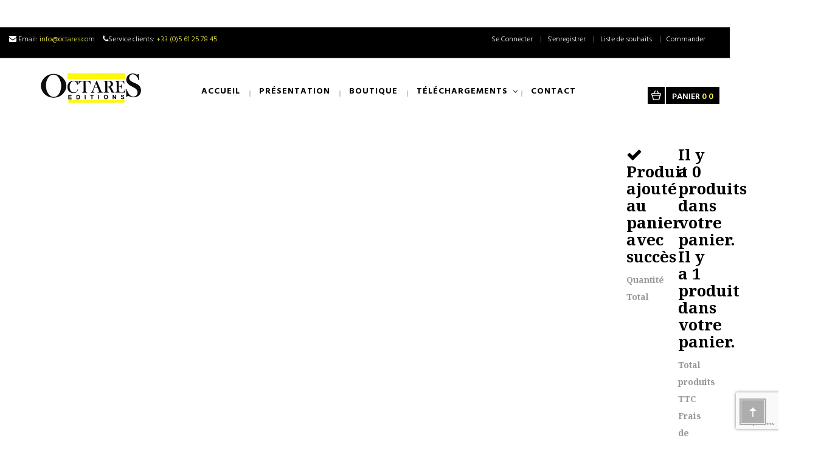

--- FILE ---
content_type: text/html; charset=utf-8
request_url: https://www.octares.com/panier?qty=1&id_product=135&token=f474285c29fbd6573f5fc86179eabc7e&add=
body_size: 9669
content:
<!DOCTYPE HTML>
<!--[if lt IE 7]> <html class="no-js lt-ie9 lt-ie8 lt-ie7" lang="fr-FR"><![endif]-->
<!--[if IE 7]><html class="no-js lt-ie9 lt-ie8 ie7" lang="fr-FR"><![endif]-->
<!--[if IE 8]><html class="no-js lt-ie9 ie8" lang="fr-FR"><![endif]-->
<!--[if gt IE 8]> <html class="no-js ie9" lang="fr-FR"><![endif]-->
<html lang="fr-FR" dir="ltr" class="ltr">
	<head>
		<meta charset="utf-8" />
		<title>Panier - Octares Editions</title>
		<meta name="generator" content="PrestaShop" />
		<meta name="robots" content="index,follow" />
		<meta name="viewport" content="width=device-width, minimum-scale=0.25, maximum-scale=1.6, initial-scale=1.0" /> 
		<meta name="apple-mobile-web-app-capable" content="yes" /> 
		<link rel="icon" type="image/vnd.microsoft.icon" href="/img/favicon.ico?1768555078" />
		<link rel="shortcut icon" type="image/x-icon" href="/img/favicon.ico?1768555078" />
					<link rel="stylesheet" href="/themes/pf_midia/css/global.css"  id="global-style" type="text/css" media="all" />
							<link rel="stylesheet" href="/themes/pf_midia/css/autoload/animate.css" type="text/css" media="all" />
							<link rel="stylesheet" href="/themes/pf_midia/css/autoload/jquery.bxslider.css" type="text/css" media="all" />
							<link rel="stylesheet" href="/themes/pf_midia/css/autoload/jquery.ui.slider.css" type="text/css" media="all" />
							<link rel="stylesheet" href="/themes/pf_midia/css/autoload/jquery.ui.theme.css" type="text/css" media="all" />
							<link rel="stylesheet" href="/themes/pf_midia/css/autoload/uniform.default.css" type="text/css" media="all" />
							<link rel="stylesheet" href="/js/jquery/plugins/fancybox/jquery.fancybox.css" type="text/css" media="all" />
							<link rel="stylesheet" href="/themes/pf_midia/css/modules/blockcategories/blockcategories.css" type="text/css" media="all" />
							<link rel="stylesheet" href="/themes/pf_midia/css/modules/blockcurrencies/blockcurrencies.css" type="text/css" media="all" />
							<link rel="stylesheet" href="/themes/pf_midia/css/modules/blocklanguages/blocklanguages.css" type="text/css" media="all" />
							<link rel="stylesheet" href="/themes/pf_midia/css/modules/blockcontactinfos/blockcontactinfos.css" type="text/css" media="all" />
							<link rel="stylesheet" href="/themes/pf_midia/css/modules/blocksearch/blocksearch.css" type="text/css" media="all" />
							<link rel="stylesheet" href="/js/jquery/plugins/autocomplete/jquery.autocomplete.css" type="text/css" media="all" />
							<link rel="stylesheet" href="/themes/pf_midia/css/modules/blockuserinfo/blockuserinfo.css" type="text/css" media="all" />
							<link rel="stylesheet" href="/themes/pf_midia/css/modules/ptspagebuilder/assets/pagebuilder.css" type="text/css" media="all" />
							<link rel="stylesheet" href="/themes/pf_midia/css/modules/ptsmegamenu/ptsmegamenu.css" type="text/css" media="all" />
							<link rel="stylesheet" href="/themes/pf_midia/css/modules/blockwishlist/blockwishlist.css" type="text/css" media="all" />
							<link rel="stylesheet" href="/themes/pf_midia/css/product_list.css" type="text/css" media="all" />
							<link rel="stylesheet" href="/themes/pf_midia/css/modules/ptsblocksearch/ptsblocksearch.css" type="text/css" media="all" />
							<link rel="stylesheet" href="/themes/pf_midia/css/modules/ptsbttestimonials/assets/css/ptsbttestimonials.css" type="text/css" media="all" />
							<link rel="stylesheet" href="/themes/pf_midia/css/modules/blockcart/blockcart.css" type="text/css" media="all" />
							<link rel="stylesheet" href="/js/jquery/plugins/bxslider/jquery.bxslider.css" type="text/css" media="all" />
							<link rel="stylesheet" href="/themes/pf_midia/css/modules/ptsverticalmenu/ptsverticalmenu.css" type="text/css" media="all" />
							<link rel="stylesheet" href="/themes/pf_midia/css/modules/ptssliderlayer/css/typo.css" type="text/css" media="all" />
							<link rel="stylesheet" href="/themes/pf_midia/css/modules/ptssliderlayer/css/style.css" type="text/css" media="all" />
							<link rel="stylesheet" href="/themes/pf_midia/css/modules/blockcontact/blockcontact.css" type="text/css" media="all" />
							<link rel="stylesheet" href="/themes/pf_midia/css/modules/blocknewsletter/blocknewsletter.css" type="text/css" media="all" />
				<script type="text/javascript">
var CUSTOMIZE_TEXTFIELD = 1;
var FancyboxI18nClose = 'Fermer';
var FancyboxI18nNext = 'Suivant';
var FancyboxI18nPrev = 'Pr&eacute;c&eacute;dent';
var added_to_wishlist = 'Ajouté à votre liste d\'envies.';
var ajax_allowed = true;
var ajaxsearch = true;
var baseDir = 'https://www.octares.com/';
var baseUri = 'https://www.octares.com/';
var comparator_max_item = 0;
var comparedProductsIds = [];
var contentOnly = false;
var customizationIdMessage = 'Personnalisation';
var delete_txt = 'Supprimer';
var displayList = false;
var freeProductTranslation = 'Offert !';
var freeShippingTranslation = 'Livraison gratuite !';
var generated_date = 1769441407;
var hasDeliveryAddress = false;
var id_lang = 1;
var img_dir = 'https://www.octares.com/themes/pf_midia/img/';
var instantsearch = false;
var isGuest = 0;
var isLogged = 0;
var isMobile = false;
var loggin_required = 'Vous devez être connecté pour gérer votre liste d\'envies.';
var max_item = 'You cannot add more than 0 product(s) to the product comparison';
var min_item = 'Se il vous plaît sélectionner au moins un produit';
var mywishlist_url = 'https://www.octares.com/module/blockwishlist/mywishlist';
var page_name = 'cart';
var priceDisplayMethod = 0;
var priceDisplayPrecision = 2;
var ptsblocksearch_type = 'top';
var quickView = true;
var removingLinkText = 'supprimer cet article du panier';
var roundMode = 2;
var search_url = 'https://www.octares.com/recherche';
var static_token = 'f474285c29fbd6573f5fc86179eabc7e';
var toBeDetermined = 'À définir';
var token = '5f59a3c573360b89e8825104aa859857';
var usingSecureMode = true;
var wishlistProductsIds = false;
</script>

		<script type="text/javascript" src="/js/jquery/jquery-1.11.0.min.js"></script>
		<script type="text/javascript" src="/js/jquery/jquery-migrate-1.2.1.min.js"></script>
		<script type="text/javascript" src="/js/jquery/plugins/jquery.easing.js"></script>
		<script type="text/javascript" src="/js/tools.js"></script>
		<script type="text/javascript" src="/themes/pf_midia/js/global.js"></script>
		<script type="text/javascript" src="/themes/pf_midia/js/autoload/10-bootstrap.min.js"></script>
		<script type="text/javascript" src="/themes/pf_midia/js/autoload/15-jquery.total-storage.min.js"></script>
		<script type="text/javascript" src="/themes/pf_midia/js/autoload/15-jquery.uniform-modified.js"></script>
		<script type="text/javascript" src="/themes/pf_midia/js/autoload/wow.min.js"></script>
		<script type="text/javascript" src="/js/jquery/plugins/fancybox/jquery.fancybox.js"></script>
		<script type="text/javascript" src="/themes/pf_midia/js/tools/treeManagement.js"></script>
		<script type="text/javascript" src="/js/jquery/plugins/autocomplete/jquery.autocomplete.js"></script>
		<script type="text/javascript" src="/themes/pf_midia/js/modules/blocksearch/blocksearch.js"></script>
		<script type="text/javascript" src="/themes/pf_midia/js/modules/blockwishlist/js/ajax-wishlist.js"></script>
		<script type="text/javascript" src="/themes/pf_midia/js/modules/blockcart/ajax-cart.js"></script>
		<script type="text/javascript" src="/js/jquery/plugins/jquery.scrollTo.js"></script>
		<script type="text/javascript" src="/js/jquery/plugins/jquery.serialScroll.js"></script>
		<script type="text/javascript" src="/js/jquery/plugins/bxslider/jquery.bxslider.js"></script>
		<script type="text/javascript" src="/modules/ptssliderlayer/js/raphael-min.js"></script>
		<script type="text/javascript" src="/modules/ptssliderlayer/js/iview.js"></script>
		<script type="text/javascript" src="/themes/pf_midia/js/modules/blocknewsletter/blocknewsletter.js"></script>
		<script type="text/javascript" src="/modules/ganalytics/views/js/GoogleAnalyticActionLib.js"></script>
		<script type="text/javascript" src="//www.google.com/recaptcha/api.js?render=6LceXf0fAAAAAMpB92T6IpPDBYRXVsPxmn9a4A1w"></script>
		<script type="text/javascript" src="/modules/everpscaptcha/views/js/ever-ps-captcha.js"></script>
	<script type="text/javascript">
 	new WOW().init();
</script>
		<style type="text/css">#pts_search_block_top .input-group-btn:after{
z-index : -3;
}

.block .title_block:before {
    background:#fff74a ;
}
.default.grid .product-block:hover{
    border-color:#fff74a;
}

#pts_search_block_top .button-search:hover{
    background-color:#fff74a;
    color:#000000;
}

.product-label.new-box span{
    background-color:#fff74a;
}

#to_top{
    background-color:#adadad;
}

.product-label.new-box span{color:#000000;}

#to_top:hover{
    background-color:#000000;
}

/*Ajustements topbaR*/
.topbar a {color:#FFFFFF;}
.topbar a:hover {color:#fff74a;}
#topbar{
    background-color:#000000;
}

.topbar,.topbar a,{
    color:#ffffff;
    font-family: Hind, sans-serif;
}

.topbar a:hover, #contact_block .shop-phone span,  #contact_block li{
    color:#fff74a;
    font-family: Hind, sans-serif;
}
.topbar a, #contact_block .shop-phone span{
    font-family: Hind, sans-serif;
}

/*Ajustement du logo*/
.logo.img-responsive{
   margin-top:20px;
}

li.shop-mail a{color:#fff74a;}
li.shop-mail a:hover{color:#ffffff;}


/*Btn newsletter*/
.btn-default:hover, .btn-default:focus, .btn-default.focus{
    background-color:#fff74a;
    border-color:#fff74a;
    color:#000000;
}

/* Ajustement hover*/
.product-block .name a:hover,
#categories_block_left li a:hover {
    color:#000000;
}

.boxcarousel:hover .carousel-control:hover, .boxcarousel:hover .carousel-control:focus{
    box-shadow : 0 0 0 30px #fff74a inset !important;
}

.carousel-control:hover, .carousel-control:focus{color:#000000 !important;}

/*Bloc nouveauté*/
.block-borderbox .block-headding .title_block{font-size:39px;}
.products-block .product-block .action > div a:hover{background-color:#fff74a;color:#000000;}
.products-block .product-block .action > div > div.addtocart a:hover{background-color:#000000;color:#fff74a;}

/*Ajout background bloc actus homepage*/
.fond-actu {
    background-image:url('/modules/ptspagebuilder/images/bandeau_actus.jpg');
    background-repeat: no-repeat;
    background-size: cover;
    background-position: center center;
    padding-top: 30px;
}
/*Couleurs textes bloc actus*/
.fond-actu .widget-latestblog .blog_container .blog-title a:hover {color:#fff74a !important;}
.fond-actu .widget-latestblog .blog_container .blog-title a {color:#ffffff !important;font-weight:600; font-size:15px;}
.fond-actu .blog-created{color:#fff74a;}
.fond-actu .block .title_block,
.fond-actu .widget-latestblog .blog_container .blog-meta,
.fond-actu .blog-shortinfo{
    color:#FFFFFF;
}

/*Ajustement footer*/
.footer-center .row-inner > div{
    border:none !important;
}
#pts-copyright a, .block_various_links a{color:#888888 !important;}
#pts-copyright a:hover, .block_various_links a:hover {color:#000000 !important; text-decoration:underline;}

/*Hover top menu*/
.pts-megamenu .megamenu > li > a:hover{color:#000000 !important; text-decoration:underline;}
ul#contact_block li{color:#ffffff;}

/*Ajustement widget panier topbar*/
#cart .mini-cart:before, #cart .mini-cart a {border: 2px solid #ffffff;}
#cart .mini-cart a {color:#fff74a;}
#cart .mini-cart a .cart-title{color:#ffffff;}
#cart .heading {background-color:#000000;}
#cart .mini-cart:before{background: url(../themes/pf_midia/img/icon/cart-bg-2.png) center center no-repeat;}

/*Ajustements barre de recherche*/
#pts-verticalmenu .title_block,
#pts_search_query_top {
font-family: Hind, sans-serif;
font-weight:100;
font-style:normal;}
#pts_search_block_top .button-search{color:#000000;background:#fff74a;}
#pts_search_block_top .button-search{color:#fff74a;background:#000000;}
div.verticalmenu .navbar-nav > li:focus > a, div.verticalmenu .navbar-nav > li:hover > a , div.verticalmenu .dropdown-menu ul li:hover > a{color:#000000;}
div.verticalmenu .product-block:hover{border-color:#000000;}
div.verticalmenu .navbar-nav > li:focus > a .caret, div.verticalmenu .navbar-nav > li:hover > a .caret{
border-top-color:#000000;border-right-color:#000000;}

/*Ajustement texte ajouter au panier*/
.products-block .product-block .action > div > div.addtocart span {font-size:9px;}

/*Ajustements hover fleches slider*/
.iview-directionNav a:hover:before{background-color:#fff74a; color:#000000;}

/*Ajustement subtitle blocs homepage*/
.block-borderbox .block-headding .sub_title{
    font-style:normal;
    font-family: Hind, sans-serif;
}

/*Ajustements footer*/
@media (min-width: 768px) {
.footer-center .row-inner > div {
    border-right: 1px solid #e1e1e1;
    padding: 40px 25px 20px;
    min-height: auto;
}
}
.pts-container.footer-center p ,.copyright a, .block_various_links.pull-right ul li a{font-family: Hind, sans-serif;}
.copyright a, .block_various_links.pull-right ul li a{font-weight:500;}
.copyright a:hover, .block_various_links.pull-right ul li a:hover{text-decoration:none !important;}

/*Mise en page home catégories*/
div.pts-container:nth-child(4) > div:nth-child(1) > div:nth-child(1) > div:nth-child(1) > div:nth-child(1){
padding : 0px !important;
margin-top: 30px;
}
#ListeCategorie .product-content{
padding-top: 20px;
}

/*Ajustement hover page produit*/
#image-block #view_full_size .span_link:hover{color:#000000;}
.btn-danger{border-color:#000000;background-color:#000000;color:#fff74a;}
.btn-danger:hover{border-color:#fff74a;background-color:#fff74a;color:#000000;}
#quantity_wanted_p .button-minus:hover, #quantity_wanted_p .button-plus:hover{background-color:#fff74a;}
#quantity_wanted_p .button-minus:hover span, #quantity_wanted_p .button-plus:hover span{color:#000000;}
a#wishlist_button:hover{color:#000000;text-decoration:underline;}
a#wishlist_button:hover .icon{color:#000000;}
.page-heading.breadcrumb-heading{height:auto;}
#product_reference label {
    font-size: 18px;
    color: #000;
    text-transform: uppercase;
    margin-right: 10px;
    font-weight: 600;
}

.space-padding-tb-60 {
  padding-top: 40px !important;
  padding-bottom: 80px !important;
}


.tab-v4 .nav-tabs > li.active > a{border-bottom:2px solid #000000;}

/*Ajustements barre de recherche*/
.ac_results{width:90% !important; max-width:746px !important;}
img.pull-left {height:100px;}

/*Ajustement page 404*/
#pagenotfound .pagenotfound .text-lager
{
color: grey;
}

/*Color liste à puce */

#cms #center_column .list-1 li {
color : #888888;
}

.form-group.form-error input#objet {
border: 1px solid #e5e5e5;
background-image:none;
background-color:#FFF;
color:rgb(45,45,45);
}

/*Blog ajustements*/
div.social-share,
.blog-hit,
.blog-ctncomment {display:none;}

img.collection-first{margin:0 auto !important;}


.tp-caption.big_black:hover{
background-color:#000 !important;
}

.tp-caption.big_black a{color:#FFF !important;}
.tp-caption.big_black a:hover{color:#FFF74A !important;}

@media screen and (max-width: 767px) {
 .item-vide{display:none;}
}

/* AJUSTEMENT TITRE LONG */

.page-heading {
    font: 700 28px/34px "Hind", sans-serif!important;
}

/* Page article masquer les articles en relation */

.extra-blogs{
display : none;
}

/*BLOG ACTUS SUR HOME */
/*.fond-actu {display:none;}*/
.fond-actu .slide .col-lg-6 {width:100% !important;}

/* Pour espace paragraphe Fiche produit */
#sommaire p.p2, #producttab-description .p1, #page .rte .p1 {margin-bottom:20px !important}
p b i {font-style:italic !important;}

/* Sup Badges NOUVEAU - A sup si pas reconditionner */
.boxcarousel.slide.products_block ul > li:nth-child(2) .new-label {display:none !important;)</style>
			<script type="text/javascript">
				(window.gaDevIds=window.gaDevIds||[]).push('d6YPbH');
				(function(i,s,o,g,r,a,m){i['GoogleAnalyticsObject']=r;i[r]=i[r]||function(){
				(i[r].q=i[r].q||[]).push(arguments)},i[r].l=1*new Date();a=s.createElement(o),
				m=s.getElementsByTagName(o)[0];a.async=1;a.src=g;m.parentNode.insertBefore(a,m)
				})(window,document,'script','//www.google-analytics.com/analytics.js','ga');
				ga('create', 'UA-71087936-1', 'auto');
				ga('require', 'ec');</script>
<script>
    var googlecaptchasitekey = "6LceXf0fAAAAAMpB92T6IpPDBYRXVsPxmn9a4A1w";
</script>

		<link href='https://fonts.googleapis.com/css?family=Hind:300,400,600,500,700' rel='stylesheet' type='text/css' media="all" />
		<link href='https://fonts.googleapis.com/css?family=Noto+Serif:400,400italic,700,700italic' rel='stylesheet' type='text/css' media="all" />
		<!--[if IE 8]>
		<script src="https://oss.maxcdn.com/libs/html5shiv/3.7.0/html5shiv.js"></script>
		<script src="https://oss.maxcdn.com/libs/respond.js/1.3.0/respond.min.js"></script>
		<![endif]-->
	</head>
	<body id="cart" class="cart hide-left-column hide-right-column lang_fr layout-fullwidth" >

						
		<div id="page">
			<div  class="banner hidden-xs hidden-sm">
				<div class="container">
					
				</div>
			</div>
						
			<header id="header">
				<div id="topbar" class="topbar">
					<div class="container">
						<ul id="contact_block" class="pull-left hidden-xs hidden-sm list-inline">
			<li class="shop-mail">
			<i class="icon icon-envelope"></i>
			Email:
			<a href="mailto:info@octares.com" title="Contactez notre équipe d'assistance d'experts!">
				info@octares.com
			</a>
		</li>
				<li class="shop-phone">
			<i class="icon icon-phone"></i>Service clients:  <span>+33 (0)5 61 25 78 45</span
			>
		</li>
	</ul>	<div id="header_user" class="btn-group">
		<!-- Block user information module NAV  -->
		<div class="current dropdown-toggle hidden-lg hidden-md">Compte&nbsp;<span class="icon icon-angle-down"></span></div>
		<ul class="content_top quick-setting list-unstyled list-inline">
							<li>
					<a href="https://www.octares.com/mon-compte" title="Connectez-vous à votre compte client" class="login " rel="nofollow">Se Connecter</a>
				</li>
				<li>
					<a class="account" href="https://www.octares.com/mon-compte" title="S'enregistrer" rel="nofollow">S'enregistrer</a>
				</li>
						<li >
				<a href="https://www.octares.com/module/blockwishlist/mywishlist" title="Mes listes">Liste de souhaits</a>
			</li>
			<!-- <li>
				<a href="https://www.octares.com/comparaison-produits" title="Comparer">Comparer</a>
			</li> -->
			<li class="last"><a href="https://www.octares.com/commande" title="Commander" class="last">Commander</a></li>
		</ul>

	</div>

					</div>
				</div>	
				<div  id="header-main" class="header">
					<div class="container">
						<div class="row">
							<div id="header_logo" class="col-xs-12 col-sm-12 col-md-12 col-lg-3 inner">
								<div id="logo-theme" class="logo-store">
									<a href="https://www.octares.com/" title="Octares Editions">
										<img class="logo img-responsive " src="https://www.octares.com/img/octares-editions-logo-1440498774.jpg" alt="Octares Editions"/>
									</a>
								</div>
							</div>
						    <div class="main-menu col-xs-12 col-sm-12 col-md-9 col-lg-7">
						        <nav id="cavas_menu"  class="sf-contener pts-megamenu">
    <div class="navbar" role="navigation">
        <!-- Brand and toggle get grouped for better mobile display -->
        <div class="navbar-header">
            <button type="button" class="navbar-toggle" data-toggle="collapse" data-target=".navbar-ex1-collapse">
                <span class="sr-only">Toggle navigation</span>
                <span class="icon-bar"></span>
                <span class="icon-bar"></span>
                <span class="icon-bar"></span>
            </button>
        </div>
        <!-- Collect the nav links, forms, and other content for toggling -->
        <div id="pts-top-menu" class="collapse navbar-collapse navbar-ex1-collapse ">
            <ul class="nav navbar-nav megamenu"><li class="" >
                    <a href="https://www.octares.com/" target="_self"><span class="menu-title">Accueil</span></a></li><li class="" >
                    <a href="https://www.octares.com/content/4-presentation" target="_self"><span class="menu-title">Pr&eacute;sentation</span></a></li><li class="" >
                    <a href="https://www.octares.com/22-boutique" target="_self"><span class="menu-title">Boutique</span></a></li><li class="parent dropdown " >
                    <a class="dropdown-toggle has-subhtml" data-toggle="dropdown" href="https://www.octares.com/12-telechargements" target="_self"><span class="menu-title">T&eacute;l&eacute;chargements</span><b class="caret"></b></a><div class="dropdown-menu level1"  ><div class="dropdown-menu-inner"><div class="row"><div class="col-sm-12 mega-col" data-colwidth="12" data-type="menu" ><div class="inner"><ul><li class=" " ><a href="https://www.octares.com/14-telechargements-gratuits"><span class="menu-title">T&eacute;l&eacute;chargements gratuits</span></a></li><li class=" " ><a href="https://www.octares.com/20-telechargements-payants"><span class="menu-title">T&eacute;l&eacute;chargements payants</span></a></li></ul></div></div></div></div></div></li><li class="" >
                    <a href="https://www.octares.com/nous-contacter" target="_self"><span class="menu-title">Contact</span></a></li></ul>
        </div>
    </div>  
</nav>
<script type="text/javascript">
    if($(window).width() >= 992){
        $('#pts-top-menu a.dropdown-toggle').click(function(){
            var redirect_url = $(this).attr('href');
            window.location = redirect_url;
        });
    }
</script>

						    </div>
															<div class="header-right col-xs-12 col-sm-5 col-md-3 col-lg-2">
									<!-- MODULE Block cart -->
<div id="pts-mini-cart" class=" clearfix">
	<div id="cart" class="shopping_cart">
		<div class="heading">
			<div class="mini-cart cart-inner">
				<a href="https://www.octares.com/commande" title="Voir mon panier" rel="nofollow">
					<span class="cart-title">panier</span>
					<span class="ajax_cart_quantity mini-cart-count unvisible">0</span>
					<span class="ajax_cart_total unvisible">
											</span>
					<span class="ajax_cart_no_product">
						<span class="mini-cart-count">0</span>	<span class="ajax_cart_total">0,00 €</span>
					</span>
									</a>
			</div>	
		</div>

					<div class="cart_block block exclusive content ">
				<div class="block_content">
					<!-- block list of products -->
					<div class="cart_block_list">
												<p class="cart_block_no_products">
							Aucun produit
						</p>
												<div class="cart-prices mini-cart-total">
							<div class="cart-prices-line first-line">
								<span class="price cart_block_shipping_cost ajax_cart_shipping_cost unvisible">
																			 À définir																	</span>
								<span class="unvisible">
									Livraison
								</span>
							</div>
																					<div class="cart-prices-line last-line">
								<span class="price cart_block_total ajax_block_cart_total">0,00 €</span>
								<span>Total</span>
							</div>
													</div>
						<p class="cart-buttons clearfix">
							<a id="button_order_cart" class="btn btn-default button button-small pull-right" href="https://www.octares.com/commande" title="Commander" rel="nofollow">
								<span>
									Commander<i class="icon-chevron-right right"></i>
								</span>
							</a>
						</p>
					</div>
				</div>
			</div><!-- .cart_block -->
			</div>
</div>

	<div id="layer_cart">
		<div class="clearfix">
			<div class="layer_cart_product col-xs-12 col-md-6">
				<span class="cross" title="Fermer la fenêtre"></span>
				<h2>
					<i class="icon-check"></i>Produit ajouté au panier avec succès
				</h2>
				<div class="product-image-container layer_cart_img">
				</div>
				<div class="layer_cart_product_info">
					<span id="layer_cart_product_title" class="product-name"></span>
					<span id="layer_cart_product_attributes"></span>
					<div>
						<strong class="dark">Quantité</strong>
						<span id="layer_cart_product_quantity"></span>
					</div>
					<div>
						<strong class="dark">Total</strong>
						<span id="layer_cart_product_price"></span>
					</div>
				</div>
			</div>
			<div class="layer_cart_cart col-xs-12 col-md-6">
				<h2>
					<!-- Plural Case [both cases are needed because page may be updated in Javascript] -->
					<span class="ajax_cart_product_txt_s  unvisible">
						Il y a <span class="ajax_cart_quantity">0</span> produits dans votre panier.
					</span>
					<!-- Singular Case [both cases are needed because page may be updated in Javascript] -->
					<span class="ajax_cart_product_txt ">
						Il y a 1 produit dans votre panier.
					</span>
				</h2>
	
				<div class="layer_cart_row">
					<strong class="dark">
						Total produits
																					TTC
																		</strong>
					<span class="ajax_block_products_total">
											</span>
				</div>
	
								<div class="layer_cart_row">
					<strong class="dark unvisible">
						Frais de port&nbsp;TTC					</strong>
					<span class="ajax_cart_shipping_cost unvisible">
													 À définir											</span>
				</div>
								<div class="layer_cart_row">	
					<strong class="dark">
						Total
																					TTC
																		</strong>
					<span class="ajax_block_cart_total">
											</span>
				</div>
				<div class="button-container">	
					<span class="continue btn btn-default button exclusive-medium" title="Continuer mes achats">
						<span>
							<i class="icon-chevron-left left"></i>Continuer mes achats
						</span>
					</span>
					<a class="btn btn-default button button-medium"	href="https://www.octares.com/commande" title="Commander" rel="nofollow">
						<span>
							Commander<i class="icon-chevron-right right"></i>
						</span>
					</a>	
				</div>
			</div>
		</div>
		<div class="crossseling"></div>
	</div> <!-- #layer_cart -->
	<div class="layer_cart_overlay"></div>

<!-- /MODULE Block cart -->
								</div>
														
						</div>
					</div>
				
				</div >

	            <div  id="pts-mainnav" class="nopadding">
	                <div class="container">
	                	<div class="row">
	                										<div class="col-xs-12 col-sm-4 col-md-4 col-lg-3 hidden-xs">												
									<div id="pts-verticalmenu" class="dropdown block">
    <h4 class="title_block dropdown-toggle" data-target=".navbar-ex2-collapse" data-toggle="collapse"> 
    <span>Collections</span><span class="icon icon-angle-down"></span></h4>
    <div class="pts-verticalmenu navbar-collapse navbar-ex2-collapse">
        <div class="navbar navbar-default">
            <div id="mainmenutop" class="verticalmenu" role="navigation">
                <div class="navbar-header">
                   <!--  <a href="javascript:;" data-target=".navbar-collapse" data-toggle="collapse" class="navbar-toggle">
                       <span class="icon-bar"></span>
                       <span class="icon-bar"></span>
                       <span class="icon-bar"></span>
                   </a> -->
                    <div class="navbar-collapse navbar-ex1-collapse tree-menu">
                        <ul class="nav navbar-nav verticalmenu"><li class="" >
                    <a href="https://www.octares.com/15-temporalites-travail-et-societes" target="_self"><span class="menu-title">Collection Temporalit&eacute;s : Travail et Soci&eacute;t&eacute;s</span></a></li><li class="" >
                    <a href="https://www.octares.com/16-travail-subjectivite-entreprises-territoires" target="_self"><span class="menu-title">Collection Travail, Subjectivit&eacute; Entreprises, Territoires</span></a></li><li class="" >
                    <a href="https://www.octares.com/17-travail-et-activite-humaine" target="_self"><span class="menu-title">Travail et activit&eacute; humaine</span></a></li><li class="" >
                    <a href="https://www.octares.com/24-le-travail-en-debats" target="_self"><span class="menu-title">Le travail en d&eacute;bats</span></a></li><li class="" >
                    <a href="https://www.octares.com/19-applications-de-l-anthropologie" target="_self"><span class="menu-title">Applications de l'Antropologie</span></a></li><li class="" >
                    <a href="https://www.octares.com/23-formation" target="_self"><span class="menu-title">Formation</span></a></li><li class="" >
                    <a href="https://www.octares.com/13-dvd" target="_self"><span class="menu-title">DVD</span></a></li></ul>
                    </div>
                </div>
            </div>
        </div>
    </div>
</div>

<script type="text/javascript">
    if($(window).width() >= 992){
        $('#pts-verticalmenu a.dropdown-toggle').click(function(){
            var redirect_url = $(this).attr('href');
            window.location = redirect_url;
        });
    }
</script>
								</div>
																						<div class="col-xs-12 col-sm-8 col-md-8 col-lg-9"><!-- block seach mobile -->
<!-- Block search module TOP -->
<div id="pts_search_block_top">
    <div class="pts-search">
    	<form method="get" action="https://www.octares.com/recherche" id="searchbox">
            <input type="hidden" name="controller" value="search" />
            <div class="input-group">
                <input type="hidden" name="orderby" value="position" />
                <input type="hidden" name="orderway" value="desc" />
                <input class="search_query form-control" type="text" placeholder="Entrez le mot clé ..." id="pts_search_query_top" name="search_query" value="" />
                <div class="input-group-btn">
                    
                </div>
                <button type="submit" name="submit_search" class="button-search">
                    <span class="icon icon-search"></span>recherche
                </button>
            </div>
    	</form>
    </div>
</div>


    <script type="text/javascript">
    // <![CDATA[
            $('document').ready( function() {
                    var ac = $("#pts_search_query_top")
                            .autocomplete(
                                    'https://www.octares.com/recherche', {
                                            minChars: 3,
                                            max: 10,
                                            width: 350,
                                            selectFirst: false,
                                            scroll: false,
                                            dataType: "json",
                                            formatItem: function(data, i, max, value, term) {
                                                    return value;
                                            },
                                            parse: function(data) {
                                                    var mytab = new Array();
                                                    for (var i = 0; i < data.length; i++)
                                                        mytab[mytab.length] = { 
                                                            data: data[i], 
                                                            value: '<img class="pull-left" src="'+ data[i].image+'" style="margin-right:10px;"><div class="name">'+ data[i].pname +'</div><div class="price">Prix '+ data[i].dprice +'</div> '
                                                        };
                                                    return mytab;
                                            },
                                            extraParams: {
                                                ajaxSearch: 1,
                                                id_lang: 1,
                                                category_filter: $("#category_filter").val()
                                            }
                                    }
                            )
                            .result(function(event, data, formatted) {
                                    $('#pts_search_query_top').val(data.pname);
                                    document.location.href = data.product_link;
                            });
                            
                            $("#category_filter").change(function() {
                                ac.setOptions({
                                    extraParams: {
                                        ajaxSearch: 1,
                                        id_lang: 1,
                                        category_filter: $("#category_filter").val()
                                    }
                                });
                            });
                              
            });
    // ]]>
    </script>
<!-- /Block search module TOP -->
 </div>
														
						</div>
	                </div>
	            </div>
			</header>
			    
            			            			<div id="columns" class="offcanvas-siderbars">
					
									<div id="breadcrumb">
						
<style>
.breadcrumb-heading a,.breadcrumb-heading div, .breadcrumb-heading span {
	display: none;
}
.breadcrumb-heading .navigation_page:last-child{
	display: block;
}
.breadcrumb-links .navigation_page:last-child {
	display: none;
}
</style>

<!-- Breadcrumb -->
 

<div class="container">
	<div class="breadcrumbs space-padding-tb-60 background-img-v2 light-style">    
    	<div class="inner">
    	 <div class="breadcrumb-heading page-heading">
    			        	
	        	        </div>
	        	        <div class="breadcrumb breadcrumb-links">
				<!--<a class="home" href="http://www.octares.com/" title="retour &agrave; Accueil">Accueil</a>
				-->
			</div>
		</div>
    </div>
</div>






<!-- /Breadcrumb -->
					</div>
								<div class="main-content">	
					<div class="main-content-inner no-gutter">
						<div class="container">											
							<div class="row">
																						<div id="center_column" class="center_column col-xs-12 col-sm-12 col-md-12 col-lg-12">
								<div id="content">
									
							
  			

							</div>
						</div><!-- #center_column -->
												
							</div><!-- #columns -->
						</div>
					</div>
				</div>
									</div ><!-- .columns-container -->
				<!-- Bottom-->
									
				
				<footer id="footer">
					<div id="ptsfooterbuilder1769389205" class="footerbuilder clearfix">
 
        
     
        <div class="pts-container footer-top " style="">        
            <div class="pts-inner container">
        
    <div class="row row-level-1"><div class="row-inner   clearfix" >
                    <div class="col-lg-12 col-md-12 col-sm-12 col-xs-12">
                                    <div class="col-inner  " style="">
                                                                    <div class="widget-newsletter">
                            <div class="pts-widget" id="wid-key_1426317120569"><!-- Block Newsletter module-->
<div id="newsletter_block_footer" class="block pts-newsletter  ">
    <div class="newsletter-v3 block">
        <div class="container">
            <div class="row">
                <div class="col-xs-12 col-sm-12 col-md-4 col-lg-4">
                    <h4 class="newsletter-label title_block  pull-right">Recevez notre newsletter</h4>
                                    </div>
                <div class="col-xs-12 col-sm-12 col-md-6 col-lg-6 block_content">
                    <form action="https://www.octares.com/" method="post">
                        <div class="input-group">
                            <input   class="form-control " id="newsletter-input-footer" type="text" name="email"  placeholder="Votre email" />
                            <input type="hidden" name="action" value="0" />
                            <div class="input-group-btn">
                                <button type="submit" class="btn btn-default btn-newsletter space-left-10" name="submitNewsletter" >Sinscrire</button>       
                            </div>
                        </div>
                    </form>

                </div>
            </div><!--/end row-->
        </div><!--/end container-->
    </div>
</div>
<!-- /Block Newsletter module-->

<script type="text/javascript">
    var placeholder = "Votre email";
    
        $(document).ready(function() {
            $('#newsletter-input-footer').on({
                focus: function() {
                    if ($(this).val() == placeholder) {
                        $(this).val('');
                    }
                },
                blur: function() {
                    if ($(this).val() == '') {
                        $(this).val(placeholder);
                    }
                }
            });

            $("#newsletter_block_footer form").submit( function(){  
                if ( $('#newsletter-input-footer').val() == placeholder) {
                    $("#newsletter_block_footer .alert").removeClass("hide");
                    return false;
                }else {
                     $("#newsletter_block_footer .alert").addClass("hide");
                     return true;
                }
            } );
        });

    
</script></div>
                        </div>
                                                                                    </div>

                          </div>
            </div></div>
                </div>
        </div>
    
     
        <div class="pts-container footer-center " style="background-color:#f5f5f5">        
            <div class="pts-inner container">
        
    <div class="row row-level-1"><div class="row-inner   clearfix" >
                    <div class="col-lg-6 col-md-6 col-sm-6 col-xs-12">
                                    <div class="col-inner  " style="">
                                                                    <div class="widget-html">
                            <div class="pts-widget" id="wid-key_1426317412028"><div class="widget-html block  ">
		<h4 class="title_block">
		qui sommes-nous
	</h4>
		<div class="widget-inner block_content">
		<p>Depuis leur création en 1987, les éditions Octarès publient des ouvrages sur le travail en accueillant des recherches d’ergonomie, de sociologie, de philosophie et d’ergologie, de psychologie, d’économie, de sciences de gestion, de droit…</p>
	</div>
</div>
</div>
                        </div>
                                                                                    </div>

                          </div>
                    <div class="col-lg-3 col-md-6 col-sm-6 col-xs-12">
                                    <div class="col-inner  " style="">
                                                                    <div class="widget-html">
                            <div class="pts-widget" id="wid-key_1426317814434"><div class="widget-html block  ">
		<h4 class="title_block">
		normes éditoriales
	</h4>
		<div class="widget-inner block_content">
		<p><a href="https://www.octares.com/content/6-normes-editoriales">Normes éditoriales</a></p>
<p><a href="https://www.octares.com/content/7-modalites-de-soumission">Modalités de <span>proposition</span></a></p>
<p><a href="https://www.octares.com/content/8-collection-travail-et-activite-humaine">Présentation Collection Travail et Activité humaine</a></p>
	</div>
</div>
</div>
                        </div>
                                                                                    </div>

                          </div>
                    <div class="col-lg-3 col-md-6 col-sm-6 col-xs-12">
                                    <div class="col-inner  " style="">
                                                                    <div class="widget-html">
                            <div class="pts-widget" id="wid-key_1440168132086"><div class="widget-html block  ">
		<h4 class="title_block">
		contact
	</h4>
		<div class="widget-inner block_content">
		<p>11, rue des Coffres<br /> 31000 Toulouse FRANCE</p>
<p>+33 (0)5 61 25 78 45</p>
	</div>
</div>
</div>
                        </div>
                                                                                    </div>

                          </div>
            </div></div>
                </div>
        </div>
        
 
</div>

						
													
										</footer>
							
			<div id="powered">
				<div class="container">
					<div class="inner">
						<div class="clearfix">
							<div id="pts-copyright" class="pts-copyright pull-left">
																<div class="copyright"><p>Octarès Édition© 2017 - Conception : <a href="https://www.humansconnexion.com/">Human's Connexion</a></p></div>
															</div>
																<!-- MODULE Block footer -->
	<div class="block_various_links pull-right">
		<ul class="list-unstyled list-inline links">
																														<li class="item">
						<a href="https://www.octares.com/content/2-mentions-legales" title="Mentions légales">
							Mentions légales
						</a>
					</li>
																<li class="item">
						<a href="https://www.octares.com/content/3-conditions-generales-vente" title="Conditions Générales de Vente">
							Conditions Générales de Vente
						</a>
					</li>
																<li class="item">
						<a href="https://www.octares.com/content/4-presentation" title="Présentation">
							Présentation
						</a>
					</li>
										
		</ul>
		
	</div>
		<!-- /MODULE Block footer -->

													</div>
					</div>
				</div>
			</div>
		</div>
		<!-- gototop -->
		<a id="to_top" href="javascript:;" style="display: inline;"><span>&nbsp;</span></a>
		<!-- #page -->


	<div id="fancybox-compare-add" style="display:none;">
	   <div id="fancybox-html">
	    <div class="msg">Ajouter produit &agrave; la comparaison r&eacute;ussie</div>
	    <a href="https://www.octares.com/comparaison-produits" title="Comparer les produits">
	      <strong>Comparer </strong>
	    </a>
	   </div>
	  </div>

	  <div id="fancybox-compare-remove" style="display:none;">
	   <div id="fancybox-html1">
	    <div class="msg">Retirer produit &agrave; succ&egrave;s</div>
	    <a href="https://www.octares.com/comparaison-produits" title="Comparer les produits">
	     <strong>Cliquez ici pour comparer</strong>
	    </a>
	   </div>
	  </div>
</body></html>

--- FILE ---
content_type: text/html; charset=utf-8
request_url: https://www.google.com/recaptcha/api2/anchor?ar=1&k=6LceXf0fAAAAAMpB92T6IpPDBYRXVsPxmn9a4A1w&co=aHR0cHM6Ly93d3cub2N0YXJlcy5jb206NDQz&hl=en&v=N67nZn4AqZkNcbeMu4prBgzg&size=invisible&anchor-ms=20000&execute-ms=30000&cb=eywozyrecmli
body_size: 50327
content:
<!DOCTYPE HTML><html dir="ltr" lang="en"><head><meta http-equiv="Content-Type" content="text/html; charset=UTF-8">
<meta http-equiv="X-UA-Compatible" content="IE=edge">
<title>reCAPTCHA</title>
<style type="text/css">
/* cyrillic-ext */
@font-face {
  font-family: 'Roboto';
  font-style: normal;
  font-weight: 400;
  font-stretch: 100%;
  src: url(//fonts.gstatic.com/s/roboto/v48/KFO7CnqEu92Fr1ME7kSn66aGLdTylUAMa3GUBHMdazTgWw.woff2) format('woff2');
  unicode-range: U+0460-052F, U+1C80-1C8A, U+20B4, U+2DE0-2DFF, U+A640-A69F, U+FE2E-FE2F;
}
/* cyrillic */
@font-face {
  font-family: 'Roboto';
  font-style: normal;
  font-weight: 400;
  font-stretch: 100%;
  src: url(//fonts.gstatic.com/s/roboto/v48/KFO7CnqEu92Fr1ME7kSn66aGLdTylUAMa3iUBHMdazTgWw.woff2) format('woff2');
  unicode-range: U+0301, U+0400-045F, U+0490-0491, U+04B0-04B1, U+2116;
}
/* greek-ext */
@font-face {
  font-family: 'Roboto';
  font-style: normal;
  font-weight: 400;
  font-stretch: 100%;
  src: url(//fonts.gstatic.com/s/roboto/v48/KFO7CnqEu92Fr1ME7kSn66aGLdTylUAMa3CUBHMdazTgWw.woff2) format('woff2');
  unicode-range: U+1F00-1FFF;
}
/* greek */
@font-face {
  font-family: 'Roboto';
  font-style: normal;
  font-weight: 400;
  font-stretch: 100%;
  src: url(//fonts.gstatic.com/s/roboto/v48/KFO7CnqEu92Fr1ME7kSn66aGLdTylUAMa3-UBHMdazTgWw.woff2) format('woff2');
  unicode-range: U+0370-0377, U+037A-037F, U+0384-038A, U+038C, U+038E-03A1, U+03A3-03FF;
}
/* math */
@font-face {
  font-family: 'Roboto';
  font-style: normal;
  font-weight: 400;
  font-stretch: 100%;
  src: url(//fonts.gstatic.com/s/roboto/v48/KFO7CnqEu92Fr1ME7kSn66aGLdTylUAMawCUBHMdazTgWw.woff2) format('woff2');
  unicode-range: U+0302-0303, U+0305, U+0307-0308, U+0310, U+0312, U+0315, U+031A, U+0326-0327, U+032C, U+032F-0330, U+0332-0333, U+0338, U+033A, U+0346, U+034D, U+0391-03A1, U+03A3-03A9, U+03B1-03C9, U+03D1, U+03D5-03D6, U+03F0-03F1, U+03F4-03F5, U+2016-2017, U+2034-2038, U+203C, U+2040, U+2043, U+2047, U+2050, U+2057, U+205F, U+2070-2071, U+2074-208E, U+2090-209C, U+20D0-20DC, U+20E1, U+20E5-20EF, U+2100-2112, U+2114-2115, U+2117-2121, U+2123-214F, U+2190, U+2192, U+2194-21AE, U+21B0-21E5, U+21F1-21F2, U+21F4-2211, U+2213-2214, U+2216-22FF, U+2308-230B, U+2310, U+2319, U+231C-2321, U+2336-237A, U+237C, U+2395, U+239B-23B7, U+23D0, U+23DC-23E1, U+2474-2475, U+25AF, U+25B3, U+25B7, U+25BD, U+25C1, U+25CA, U+25CC, U+25FB, U+266D-266F, U+27C0-27FF, U+2900-2AFF, U+2B0E-2B11, U+2B30-2B4C, U+2BFE, U+3030, U+FF5B, U+FF5D, U+1D400-1D7FF, U+1EE00-1EEFF;
}
/* symbols */
@font-face {
  font-family: 'Roboto';
  font-style: normal;
  font-weight: 400;
  font-stretch: 100%;
  src: url(//fonts.gstatic.com/s/roboto/v48/KFO7CnqEu92Fr1ME7kSn66aGLdTylUAMaxKUBHMdazTgWw.woff2) format('woff2');
  unicode-range: U+0001-000C, U+000E-001F, U+007F-009F, U+20DD-20E0, U+20E2-20E4, U+2150-218F, U+2190, U+2192, U+2194-2199, U+21AF, U+21E6-21F0, U+21F3, U+2218-2219, U+2299, U+22C4-22C6, U+2300-243F, U+2440-244A, U+2460-24FF, U+25A0-27BF, U+2800-28FF, U+2921-2922, U+2981, U+29BF, U+29EB, U+2B00-2BFF, U+4DC0-4DFF, U+FFF9-FFFB, U+10140-1018E, U+10190-1019C, U+101A0, U+101D0-101FD, U+102E0-102FB, U+10E60-10E7E, U+1D2C0-1D2D3, U+1D2E0-1D37F, U+1F000-1F0FF, U+1F100-1F1AD, U+1F1E6-1F1FF, U+1F30D-1F30F, U+1F315, U+1F31C, U+1F31E, U+1F320-1F32C, U+1F336, U+1F378, U+1F37D, U+1F382, U+1F393-1F39F, U+1F3A7-1F3A8, U+1F3AC-1F3AF, U+1F3C2, U+1F3C4-1F3C6, U+1F3CA-1F3CE, U+1F3D4-1F3E0, U+1F3ED, U+1F3F1-1F3F3, U+1F3F5-1F3F7, U+1F408, U+1F415, U+1F41F, U+1F426, U+1F43F, U+1F441-1F442, U+1F444, U+1F446-1F449, U+1F44C-1F44E, U+1F453, U+1F46A, U+1F47D, U+1F4A3, U+1F4B0, U+1F4B3, U+1F4B9, U+1F4BB, U+1F4BF, U+1F4C8-1F4CB, U+1F4D6, U+1F4DA, U+1F4DF, U+1F4E3-1F4E6, U+1F4EA-1F4ED, U+1F4F7, U+1F4F9-1F4FB, U+1F4FD-1F4FE, U+1F503, U+1F507-1F50B, U+1F50D, U+1F512-1F513, U+1F53E-1F54A, U+1F54F-1F5FA, U+1F610, U+1F650-1F67F, U+1F687, U+1F68D, U+1F691, U+1F694, U+1F698, U+1F6AD, U+1F6B2, U+1F6B9-1F6BA, U+1F6BC, U+1F6C6-1F6CF, U+1F6D3-1F6D7, U+1F6E0-1F6EA, U+1F6F0-1F6F3, U+1F6F7-1F6FC, U+1F700-1F7FF, U+1F800-1F80B, U+1F810-1F847, U+1F850-1F859, U+1F860-1F887, U+1F890-1F8AD, U+1F8B0-1F8BB, U+1F8C0-1F8C1, U+1F900-1F90B, U+1F93B, U+1F946, U+1F984, U+1F996, U+1F9E9, U+1FA00-1FA6F, U+1FA70-1FA7C, U+1FA80-1FA89, U+1FA8F-1FAC6, U+1FACE-1FADC, U+1FADF-1FAE9, U+1FAF0-1FAF8, U+1FB00-1FBFF;
}
/* vietnamese */
@font-face {
  font-family: 'Roboto';
  font-style: normal;
  font-weight: 400;
  font-stretch: 100%;
  src: url(//fonts.gstatic.com/s/roboto/v48/KFO7CnqEu92Fr1ME7kSn66aGLdTylUAMa3OUBHMdazTgWw.woff2) format('woff2');
  unicode-range: U+0102-0103, U+0110-0111, U+0128-0129, U+0168-0169, U+01A0-01A1, U+01AF-01B0, U+0300-0301, U+0303-0304, U+0308-0309, U+0323, U+0329, U+1EA0-1EF9, U+20AB;
}
/* latin-ext */
@font-face {
  font-family: 'Roboto';
  font-style: normal;
  font-weight: 400;
  font-stretch: 100%;
  src: url(//fonts.gstatic.com/s/roboto/v48/KFO7CnqEu92Fr1ME7kSn66aGLdTylUAMa3KUBHMdazTgWw.woff2) format('woff2');
  unicode-range: U+0100-02BA, U+02BD-02C5, U+02C7-02CC, U+02CE-02D7, U+02DD-02FF, U+0304, U+0308, U+0329, U+1D00-1DBF, U+1E00-1E9F, U+1EF2-1EFF, U+2020, U+20A0-20AB, U+20AD-20C0, U+2113, U+2C60-2C7F, U+A720-A7FF;
}
/* latin */
@font-face {
  font-family: 'Roboto';
  font-style: normal;
  font-weight: 400;
  font-stretch: 100%;
  src: url(//fonts.gstatic.com/s/roboto/v48/KFO7CnqEu92Fr1ME7kSn66aGLdTylUAMa3yUBHMdazQ.woff2) format('woff2');
  unicode-range: U+0000-00FF, U+0131, U+0152-0153, U+02BB-02BC, U+02C6, U+02DA, U+02DC, U+0304, U+0308, U+0329, U+2000-206F, U+20AC, U+2122, U+2191, U+2193, U+2212, U+2215, U+FEFF, U+FFFD;
}
/* cyrillic-ext */
@font-face {
  font-family: 'Roboto';
  font-style: normal;
  font-weight: 500;
  font-stretch: 100%;
  src: url(//fonts.gstatic.com/s/roboto/v48/KFO7CnqEu92Fr1ME7kSn66aGLdTylUAMa3GUBHMdazTgWw.woff2) format('woff2');
  unicode-range: U+0460-052F, U+1C80-1C8A, U+20B4, U+2DE0-2DFF, U+A640-A69F, U+FE2E-FE2F;
}
/* cyrillic */
@font-face {
  font-family: 'Roboto';
  font-style: normal;
  font-weight: 500;
  font-stretch: 100%;
  src: url(//fonts.gstatic.com/s/roboto/v48/KFO7CnqEu92Fr1ME7kSn66aGLdTylUAMa3iUBHMdazTgWw.woff2) format('woff2');
  unicode-range: U+0301, U+0400-045F, U+0490-0491, U+04B0-04B1, U+2116;
}
/* greek-ext */
@font-face {
  font-family: 'Roboto';
  font-style: normal;
  font-weight: 500;
  font-stretch: 100%;
  src: url(//fonts.gstatic.com/s/roboto/v48/KFO7CnqEu92Fr1ME7kSn66aGLdTylUAMa3CUBHMdazTgWw.woff2) format('woff2');
  unicode-range: U+1F00-1FFF;
}
/* greek */
@font-face {
  font-family: 'Roboto';
  font-style: normal;
  font-weight: 500;
  font-stretch: 100%;
  src: url(//fonts.gstatic.com/s/roboto/v48/KFO7CnqEu92Fr1ME7kSn66aGLdTylUAMa3-UBHMdazTgWw.woff2) format('woff2');
  unicode-range: U+0370-0377, U+037A-037F, U+0384-038A, U+038C, U+038E-03A1, U+03A3-03FF;
}
/* math */
@font-face {
  font-family: 'Roboto';
  font-style: normal;
  font-weight: 500;
  font-stretch: 100%;
  src: url(//fonts.gstatic.com/s/roboto/v48/KFO7CnqEu92Fr1ME7kSn66aGLdTylUAMawCUBHMdazTgWw.woff2) format('woff2');
  unicode-range: U+0302-0303, U+0305, U+0307-0308, U+0310, U+0312, U+0315, U+031A, U+0326-0327, U+032C, U+032F-0330, U+0332-0333, U+0338, U+033A, U+0346, U+034D, U+0391-03A1, U+03A3-03A9, U+03B1-03C9, U+03D1, U+03D5-03D6, U+03F0-03F1, U+03F4-03F5, U+2016-2017, U+2034-2038, U+203C, U+2040, U+2043, U+2047, U+2050, U+2057, U+205F, U+2070-2071, U+2074-208E, U+2090-209C, U+20D0-20DC, U+20E1, U+20E5-20EF, U+2100-2112, U+2114-2115, U+2117-2121, U+2123-214F, U+2190, U+2192, U+2194-21AE, U+21B0-21E5, U+21F1-21F2, U+21F4-2211, U+2213-2214, U+2216-22FF, U+2308-230B, U+2310, U+2319, U+231C-2321, U+2336-237A, U+237C, U+2395, U+239B-23B7, U+23D0, U+23DC-23E1, U+2474-2475, U+25AF, U+25B3, U+25B7, U+25BD, U+25C1, U+25CA, U+25CC, U+25FB, U+266D-266F, U+27C0-27FF, U+2900-2AFF, U+2B0E-2B11, U+2B30-2B4C, U+2BFE, U+3030, U+FF5B, U+FF5D, U+1D400-1D7FF, U+1EE00-1EEFF;
}
/* symbols */
@font-face {
  font-family: 'Roboto';
  font-style: normal;
  font-weight: 500;
  font-stretch: 100%;
  src: url(//fonts.gstatic.com/s/roboto/v48/KFO7CnqEu92Fr1ME7kSn66aGLdTylUAMaxKUBHMdazTgWw.woff2) format('woff2');
  unicode-range: U+0001-000C, U+000E-001F, U+007F-009F, U+20DD-20E0, U+20E2-20E4, U+2150-218F, U+2190, U+2192, U+2194-2199, U+21AF, U+21E6-21F0, U+21F3, U+2218-2219, U+2299, U+22C4-22C6, U+2300-243F, U+2440-244A, U+2460-24FF, U+25A0-27BF, U+2800-28FF, U+2921-2922, U+2981, U+29BF, U+29EB, U+2B00-2BFF, U+4DC0-4DFF, U+FFF9-FFFB, U+10140-1018E, U+10190-1019C, U+101A0, U+101D0-101FD, U+102E0-102FB, U+10E60-10E7E, U+1D2C0-1D2D3, U+1D2E0-1D37F, U+1F000-1F0FF, U+1F100-1F1AD, U+1F1E6-1F1FF, U+1F30D-1F30F, U+1F315, U+1F31C, U+1F31E, U+1F320-1F32C, U+1F336, U+1F378, U+1F37D, U+1F382, U+1F393-1F39F, U+1F3A7-1F3A8, U+1F3AC-1F3AF, U+1F3C2, U+1F3C4-1F3C6, U+1F3CA-1F3CE, U+1F3D4-1F3E0, U+1F3ED, U+1F3F1-1F3F3, U+1F3F5-1F3F7, U+1F408, U+1F415, U+1F41F, U+1F426, U+1F43F, U+1F441-1F442, U+1F444, U+1F446-1F449, U+1F44C-1F44E, U+1F453, U+1F46A, U+1F47D, U+1F4A3, U+1F4B0, U+1F4B3, U+1F4B9, U+1F4BB, U+1F4BF, U+1F4C8-1F4CB, U+1F4D6, U+1F4DA, U+1F4DF, U+1F4E3-1F4E6, U+1F4EA-1F4ED, U+1F4F7, U+1F4F9-1F4FB, U+1F4FD-1F4FE, U+1F503, U+1F507-1F50B, U+1F50D, U+1F512-1F513, U+1F53E-1F54A, U+1F54F-1F5FA, U+1F610, U+1F650-1F67F, U+1F687, U+1F68D, U+1F691, U+1F694, U+1F698, U+1F6AD, U+1F6B2, U+1F6B9-1F6BA, U+1F6BC, U+1F6C6-1F6CF, U+1F6D3-1F6D7, U+1F6E0-1F6EA, U+1F6F0-1F6F3, U+1F6F7-1F6FC, U+1F700-1F7FF, U+1F800-1F80B, U+1F810-1F847, U+1F850-1F859, U+1F860-1F887, U+1F890-1F8AD, U+1F8B0-1F8BB, U+1F8C0-1F8C1, U+1F900-1F90B, U+1F93B, U+1F946, U+1F984, U+1F996, U+1F9E9, U+1FA00-1FA6F, U+1FA70-1FA7C, U+1FA80-1FA89, U+1FA8F-1FAC6, U+1FACE-1FADC, U+1FADF-1FAE9, U+1FAF0-1FAF8, U+1FB00-1FBFF;
}
/* vietnamese */
@font-face {
  font-family: 'Roboto';
  font-style: normal;
  font-weight: 500;
  font-stretch: 100%;
  src: url(//fonts.gstatic.com/s/roboto/v48/KFO7CnqEu92Fr1ME7kSn66aGLdTylUAMa3OUBHMdazTgWw.woff2) format('woff2');
  unicode-range: U+0102-0103, U+0110-0111, U+0128-0129, U+0168-0169, U+01A0-01A1, U+01AF-01B0, U+0300-0301, U+0303-0304, U+0308-0309, U+0323, U+0329, U+1EA0-1EF9, U+20AB;
}
/* latin-ext */
@font-face {
  font-family: 'Roboto';
  font-style: normal;
  font-weight: 500;
  font-stretch: 100%;
  src: url(//fonts.gstatic.com/s/roboto/v48/KFO7CnqEu92Fr1ME7kSn66aGLdTylUAMa3KUBHMdazTgWw.woff2) format('woff2');
  unicode-range: U+0100-02BA, U+02BD-02C5, U+02C7-02CC, U+02CE-02D7, U+02DD-02FF, U+0304, U+0308, U+0329, U+1D00-1DBF, U+1E00-1E9F, U+1EF2-1EFF, U+2020, U+20A0-20AB, U+20AD-20C0, U+2113, U+2C60-2C7F, U+A720-A7FF;
}
/* latin */
@font-face {
  font-family: 'Roboto';
  font-style: normal;
  font-weight: 500;
  font-stretch: 100%;
  src: url(//fonts.gstatic.com/s/roboto/v48/KFO7CnqEu92Fr1ME7kSn66aGLdTylUAMa3yUBHMdazQ.woff2) format('woff2');
  unicode-range: U+0000-00FF, U+0131, U+0152-0153, U+02BB-02BC, U+02C6, U+02DA, U+02DC, U+0304, U+0308, U+0329, U+2000-206F, U+20AC, U+2122, U+2191, U+2193, U+2212, U+2215, U+FEFF, U+FFFD;
}
/* cyrillic-ext */
@font-face {
  font-family: 'Roboto';
  font-style: normal;
  font-weight: 900;
  font-stretch: 100%;
  src: url(//fonts.gstatic.com/s/roboto/v48/KFO7CnqEu92Fr1ME7kSn66aGLdTylUAMa3GUBHMdazTgWw.woff2) format('woff2');
  unicode-range: U+0460-052F, U+1C80-1C8A, U+20B4, U+2DE0-2DFF, U+A640-A69F, U+FE2E-FE2F;
}
/* cyrillic */
@font-face {
  font-family: 'Roboto';
  font-style: normal;
  font-weight: 900;
  font-stretch: 100%;
  src: url(//fonts.gstatic.com/s/roboto/v48/KFO7CnqEu92Fr1ME7kSn66aGLdTylUAMa3iUBHMdazTgWw.woff2) format('woff2');
  unicode-range: U+0301, U+0400-045F, U+0490-0491, U+04B0-04B1, U+2116;
}
/* greek-ext */
@font-face {
  font-family: 'Roboto';
  font-style: normal;
  font-weight: 900;
  font-stretch: 100%;
  src: url(//fonts.gstatic.com/s/roboto/v48/KFO7CnqEu92Fr1ME7kSn66aGLdTylUAMa3CUBHMdazTgWw.woff2) format('woff2');
  unicode-range: U+1F00-1FFF;
}
/* greek */
@font-face {
  font-family: 'Roboto';
  font-style: normal;
  font-weight: 900;
  font-stretch: 100%;
  src: url(//fonts.gstatic.com/s/roboto/v48/KFO7CnqEu92Fr1ME7kSn66aGLdTylUAMa3-UBHMdazTgWw.woff2) format('woff2');
  unicode-range: U+0370-0377, U+037A-037F, U+0384-038A, U+038C, U+038E-03A1, U+03A3-03FF;
}
/* math */
@font-face {
  font-family: 'Roboto';
  font-style: normal;
  font-weight: 900;
  font-stretch: 100%;
  src: url(//fonts.gstatic.com/s/roboto/v48/KFO7CnqEu92Fr1ME7kSn66aGLdTylUAMawCUBHMdazTgWw.woff2) format('woff2');
  unicode-range: U+0302-0303, U+0305, U+0307-0308, U+0310, U+0312, U+0315, U+031A, U+0326-0327, U+032C, U+032F-0330, U+0332-0333, U+0338, U+033A, U+0346, U+034D, U+0391-03A1, U+03A3-03A9, U+03B1-03C9, U+03D1, U+03D5-03D6, U+03F0-03F1, U+03F4-03F5, U+2016-2017, U+2034-2038, U+203C, U+2040, U+2043, U+2047, U+2050, U+2057, U+205F, U+2070-2071, U+2074-208E, U+2090-209C, U+20D0-20DC, U+20E1, U+20E5-20EF, U+2100-2112, U+2114-2115, U+2117-2121, U+2123-214F, U+2190, U+2192, U+2194-21AE, U+21B0-21E5, U+21F1-21F2, U+21F4-2211, U+2213-2214, U+2216-22FF, U+2308-230B, U+2310, U+2319, U+231C-2321, U+2336-237A, U+237C, U+2395, U+239B-23B7, U+23D0, U+23DC-23E1, U+2474-2475, U+25AF, U+25B3, U+25B7, U+25BD, U+25C1, U+25CA, U+25CC, U+25FB, U+266D-266F, U+27C0-27FF, U+2900-2AFF, U+2B0E-2B11, U+2B30-2B4C, U+2BFE, U+3030, U+FF5B, U+FF5D, U+1D400-1D7FF, U+1EE00-1EEFF;
}
/* symbols */
@font-face {
  font-family: 'Roboto';
  font-style: normal;
  font-weight: 900;
  font-stretch: 100%;
  src: url(//fonts.gstatic.com/s/roboto/v48/KFO7CnqEu92Fr1ME7kSn66aGLdTylUAMaxKUBHMdazTgWw.woff2) format('woff2');
  unicode-range: U+0001-000C, U+000E-001F, U+007F-009F, U+20DD-20E0, U+20E2-20E4, U+2150-218F, U+2190, U+2192, U+2194-2199, U+21AF, U+21E6-21F0, U+21F3, U+2218-2219, U+2299, U+22C4-22C6, U+2300-243F, U+2440-244A, U+2460-24FF, U+25A0-27BF, U+2800-28FF, U+2921-2922, U+2981, U+29BF, U+29EB, U+2B00-2BFF, U+4DC0-4DFF, U+FFF9-FFFB, U+10140-1018E, U+10190-1019C, U+101A0, U+101D0-101FD, U+102E0-102FB, U+10E60-10E7E, U+1D2C0-1D2D3, U+1D2E0-1D37F, U+1F000-1F0FF, U+1F100-1F1AD, U+1F1E6-1F1FF, U+1F30D-1F30F, U+1F315, U+1F31C, U+1F31E, U+1F320-1F32C, U+1F336, U+1F378, U+1F37D, U+1F382, U+1F393-1F39F, U+1F3A7-1F3A8, U+1F3AC-1F3AF, U+1F3C2, U+1F3C4-1F3C6, U+1F3CA-1F3CE, U+1F3D4-1F3E0, U+1F3ED, U+1F3F1-1F3F3, U+1F3F5-1F3F7, U+1F408, U+1F415, U+1F41F, U+1F426, U+1F43F, U+1F441-1F442, U+1F444, U+1F446-1F449, U+1F44C-1F44E, U+1F453, U+1F46A, U+1F47D, U+1F4A3, U+1F4B0, U+1F4B3, U+1F4B9, U+1F4BB, U+1F4BF, U+1F4C8-1F4CB, U+1F4D6, U+1F4DA, U+1F4DF, U+1F4E3-1F4E6, U+1F4EA-1F4ED, U+1F4F7, U+1F4F9-1F4FB, U+1F4FD-1F4FE, U+1F503, U+1F507-1F50B, U+1F50D, U+1F512-1F513, U+1F53E-1F54A, U+1F54F-1F5FA, U+1F610, U+1F650-1F67F, U+1F687, U+1F68D, U+1F691, U+1F694, U+1F698, U+1F6AD, U+1F6B2, U+1F6B9-1F6BA, U+1F6BC, U+1F6C6-1F6CF, U+1F6D3-1F6D7, U+1F6E0-1F6EA, U+1F6F0-1F6F3, U+1F6F7-1F6FC, U+1F700-1F7FF, U+1F800-1F80B, U+1F810-1F847, U+1F850-1F859, U+1F860-1F887, U+1F890-1F8AD, U+1F8B0-1F8BB, U+1F8C0-1F8C1, U+1F900-1F90B, U+1F93B, U+1F946, U+1F984, U+1F996, U+1F9E9, U+1FA00-1FA6F, U+1FA70-1FA7C, U+1FA80-1FA89, U+1FA8F-1FAC6, U+1FACE-1FADC, U+1FADF-1FAE9, U+1FAF0-1FAF8, U+1FB00-1FBFF;
}
/* vietnamese */
@font-face {
  font-family: 'Roboto';
  font-style: normal;
  font-weight: 900;
  font-stretch: 100%;
  src: url(//fonts.gstatic.com/s/roboto/v48/KFO7CnqEu92Fr1ME7kSn66aGLdTylUAMa3OUBHMdazTgWw.woff2) format('woff2');
  unicode-range: U+0102-0103, U+0110-0111, U+0128-0129, U+0168-0169, U+01A0-01A1, U+01AF-01B0, U+0300-0301, U+0303-0304, U+0308-0309, U+0323, U+0329, U+1EA0-1EF9, U+20AB;
}
/* latin-ext */
@font-face {
  font-family: 'Roboto';
  font-style: normal;
  font-weight: 900;
  font-stretch: 100%;
  src: url(//fonts.gstatic.com/s/roboto/v48/KFO7CnqEu92Fr1ME7kSn66aGLdTylUAMa3KUBHMdazTgWw.woff2) format('woff2');
  unicode-range: U+0100-02BA, U+02BD-02C5, U+02C7-02CC, U+02CE-02D7, U+02DD-02FF, U+0304, U+0308, U+0329, U+1D00-1DBF, U+1E00-1E9F, U+1EF2-1EFF, U+2020, U+20A0-20AB, U+20AD-20C0, U+2113, U+2C60-2C7F, U+A720-A7FF;
}
/* latin */
@font-face {
  font-family: 'Roboto';
  font-style: normal;
  font-weight: 900;
  font-stretch: 100%;
  src: url(//fonts.gstatic.com/s/roboto/v48/KFO7CnqEu92Fr1ME7kSn66aGLdTylUAMa3yUBHMdazQ.woff2) format('woff2');
  unicode-range: U+0000-00FF, U+0131, U+0152-0153, U+02BB-02BC, U+02C6, U+02DA, U+02DC, U+0304, U+0308, U+0329, U+2000-206F, U+20AC, U+2122, U+2191, U+2193, U+2212, U+2215, U+FEFF, U+FFFD;
}

</style>
<link rel="stylesheet" type="text/css" href="https://www.gstatic.com/recaptcha/releases/N67nZn4AqZkNcbeMu4prBgzg/styles__ltr.css">
<script nonce="5jWefN648xnFvxN8nOKBEA" type="text/javascript">window['__recaptcha_api'] = 'https://www.google.com/recaptcha/api2/';</script>
<script type="text/javascript" src="https://www.gstatic.com/recaptcha/releases/N67nZn4AqZkNcbeMu4prBgzg/recaptcha__en.js" nonce="5jWefN648xnFvxN8nOKBEA">
      
    </script></head>
<body><div id="rc-anchor-alert" class="rc-anchor-alert"></div>
<input type="hidden" id="recaptcha-token" value="[base64]">
<script type="text/javascript" nonce="5jWefN648xnFvxN8nOKBEA">
      recaptcha.anchor.Main.init("[\x22ainput\x22,[\x22bgdata\x22,\x22\x22,\[base64]/[base64]/[base64]/[base64]/[base64]/[base64]/KGcoTywyNTMsTy5PKSxVRyhPLEMpKTpnKE8sMjUzLEMpLE8pKSxsKSksTykpfSxieT1mdW5jdGlvbihDLE8sdSxsKXtmb3IobD0odT1SKEMpLDApO08+MDtPLS0pbD1sPDw4fFooQyk7ZyhDLHUsbCl9LFVHPWZ1bmN0aW9uKEMsTyl7Qy5pLmxlbmd0aD4xMDQ/[base64]/[base64]/[base64]/[base64]/[base64]/[base64]/[base64]\\u003d\x22,\[base64]\\u003d\\u003d\x22,\[base64]/Dvh/DjUnCm1Q3Y8Ouw4M5wrlHwrJwSkfCusOfVmchK8KPTG4gwooTGn7Cj8Kywr8nQ8OTwpAGwq/DmcK4w4k3w6PCpzTCocOrwrMWw4zDisKcwqNowqEvbsKQIcKXKy5LwrPDg8OJw6TDo3TDpgAhwq/Dhnk0EcOgHk4Rw4EfwpFrEwzDqllgw7JSwoDCmsKNwpbCuU12M8K5w7HCvMKMKcOaLcO5w5IswqbCrMOyd8OVbcOiasKGfhnCjwlEw5vDlsKyw7bDvxDCncOww5pvEnzDgUlvw691dkfCiQPDt8OmVGNYS8KHDMKEwo/DqnhFw6zCkgjDlhzDiMO+wrkyf1bCn8KqYilzwrQ3wpwaw63ClcKJRBpuwonCoMKsw74gX2LDksOUw5DChUhIw7HDkcK+CBpxdcOfPMOxw4nDrjPDlsOcwr/Ck8ODFsOVb8KlAMOyw73Ct0XDnGxEwpvCn0RULRdwwqAoVUc5wqTCgEjDqcKsNsO7a8OcTMONwrXCncKHdMOvwqjCqcO4eMOhw4vDtMKbLR7DjzXDrV/DiQp2egsEwobDnD3CpMOHw6rCocO1wqBQJMKTwrteAShRwo5nw4RewpzDiUQewrLCrwkBPMO5wo7CosKRVUzChMObLsOaDMKBDAkoX1fCssK4X8KowppTw6jChB0Awpcjw43Ck8KvS31GVQsawrPDli/Cp23CgEXDnMOUJ8K7w7LDoBXDgMKASC/DrQR+w6sDWcKswpbDn8OZA8OVwpvCuMK3I1HCnmnCrwPCpHvDkC0ww5AyfcOgSMKrw4o+ccKXwpnCucKuw5MVEVzDi8OJBkJhA8OJa8OufDvCiVLCosOJw74PJ17CkAFawpYUHsOHaE9QwpHCscODJMKTwqTCmTpJF8KmfmcFe8KTXCDDjsK/aWrDmsKBwqtdZsKUw5TDpcO5AEMXbRrDl0k7b8KfcDrChsO9wqPChsO9LsK0w4llbsKLXsK/V3MaChTDrAZ6w5kywpLDrMOxEcORXcODQXJUaAbCtR4DwrbCqU3DnTlNdXkrw55CYsKjw4F4ZxjChcOvSsOnZsOrCcKge1FHZCnDlWbCvsOtVsKfV8Kvw4PCrBbCvsKnZQY6JnLCj8KbbQY0MEEfOcK/wp3DiwrCkxDDvzwZwqUAw6bDpS3ChAtzScOvwqnDvmDDhsK2GB/CuBNIwpjDjsOhwrtlw6oUBcOKwofDvMOaCEQKSx3Cngcnw4whwqZwN8Kow6fDlcO7w4YAw5wAf2IQWFzCtsOxFSjDt8OVacKCfxzCqcKqw6LDr8O/JMOJwroqag8awrfDv8OFAGXCl8OMw6zCu8OswrQ/[base64]/w752THUYZ8K8w7fCk8KiwphLw5Jsw78Pwphewrslwp1NN8O8O24Jwp3CsMOcwqbCi8KzWTIAwrnCscOXw55pcS/CssOQw681aMKLQDFkGsKeCA1Aw79QLcOfDTQCVcK5wrkFG8K6ayrCqjE0w71lw5vDscO/w5XCjV/[base64]/BmvDu8K2w7hhw6zDmMOYEWfDunFNwrfDrCohKgojL8KrXMK5ZG4Gw4nCuXRBw5bCnS9+DMKWbE/DpMO1wo8qwqVSwpInw4vCv8Kaw6fDhxbCnFJFw5VtasOjdWvDocONMcOwAyTDqSs6w5vCu0zCicOZw6TCiGBtMyDChMKAw4FFY8KPwqRhwonDni3DtCwhw7wdw4MawqbDijhcw4MqDcKiVi1meAfDtMOrQAPCjMOCwpJGwqNIw5nCqMOWw7kzXsO1w68uaB/Dp8Kew5AiwqstecOmwoF/[base64]/DqcKMw57Dr1pFfsOjwrJ5w5DDuyLDgMK2wos/wpkKWFHDiBIkfB3DisOTWMOSIsKgwovDpggQccOGwpYJw5XDoEMhbMKgwpI7wozDnMKcw5hhwocEEwtQw6IIKRPDtcKLwo4Ww7XDigElw7AzfCtUcn3CjGBfwpbDlcKQUMKGBsO6fF3CpsKnw4fCssK/wrBow5dGMjrChmfDhTlww5bCiE83dGLDkVA+DBVpwpXDisKTw6kqw6DCqcORGsO9B8K/P8OUA2V+wr/DtRzCsTrDvCvCjk7CnsK9J8OvDVoVOGVqG8Oxw4tBw6xkcMKnwqzCqTYjHmVSw7PCky4AeivDows1wrHDnyQEDsKbdsKywoXDpHVKwoRsw7LCncKpwoTCvBkQwp13w5xnwqDDlTFww78/DwA8wpY+T8OQw4zDjgBPw4s7e8O/[base64]/XAElDiRDDysVwpVJw6Uuw7oaHcO8LMOLdwHCgAhVLwTDrcOtw4/DscOMwqx0WsOfN2HDqFXDrE1RwoRxG8OQdi1Kw5QZwoTDqMOSwqhWUWEdw5sQbWTDkMKsdw86QVc9E1BJS20qwrdRw5XCnAh3wpMpw6M7w7Aww6QZwp4Ywo8FwofCsivCmxcVwqrDhUVpHh8Hfks8wp5lIkcXTVnCqcO/[base64]/dMO6w6rDk8KlU8Oow60tJ8OLBcOnwpwDwolLTMKBw4k2wqzCiXYPDlE0wr3Cm3LDgMK2EXfCosKiwpVpwovDrSfDvQMzw6I2B8Kxwroqw44IEELDjcKkwrcVw6XCrgXCqClqOgbCtcO/LQVxwqI8w7IpaTLDjE7DhsKLw6Z/[base64]/DmMKzQx53w7rDpMORw7Uzwo7DmGHCm2HCmH/DokwBCCDCssKCw7d7KMKrFilKw50yw646w73DuFICOsOLwpbCnsKawqDCu8KiY8KtHcO/LcOCd8KuBsKPw7/CocOPQsOFeDZQw4jCscKzOsOwXsKkZ2LDqAnCtMK8wrfDjcOGEBd9w7fDm8O0wr56w7XCg8OBworDi8KBIVLDlnjCh23DoEfCpsKtNE3Dq1MZUsO0w5USL8OlfsO6w4k6w6rDjRnDtis/[base64]/[base64]/CtBFASgQ6w73DhsKGJCnCq8O0wojDjcOiw4YcHlN4wq/CpcKyw7N1DcKpw6rDhcK0J8K/w7LClcK0wo/DrlE8FsKcwoRTw5ZzJcKrwqvCssKkHS7CkcOpeAPCjMKQJBrChMKmw6/CjlbDol/ChMKSwptYw4PCjcOrc3TDkTTCk1/CncKqwqXDkwzCsXYQw7FnKcOmA8Khw63DqyfDjibDjwDDrhB3OnsMwpIZwprCq10xQ8K1DsOaw44SZjURwqgqeGHCmx7DusOVw4HDjcK4woIxwqJTw7l6dsOlwognwq3DgcKbw7onw7LCp8OdcsKndMObLMOBGBt4wro1w4FZBMKCwo0wRljDhMKjJMONRS7CtcK/wpnDshrDrsKFw7gqwrwCwrAQw4vCsxMzfcK5XUchKMKfw7JuFDUFwoXDmCDCiCZWw7vDvUvDr3DCskkfw5Y6wqbDsU1QMEbDsmbCmMOzw59Nw7p3M8KMw5bDlVPCo8ORwp17w6/DiMOpw4zDhSfDvMKBwqQBbcOMRjLCi8Onw5x4SkFXw5kjb8ORwofDol7Dp8OQw5HCsjTCpcOmV2PDt3LCnDTCsxhCA8KRQcKbYsKQTsK/w7JsQcKId19TwoNSPcOcw7/DigsERU57UXsyw43DmcKzwqJtKsOlMEwceyAjZMKVAAhEAjceAE55wptvesO5w7AOworCtMORwrlFZDxDJ8KPw59LwoXDn8OqX8OSesO5w5vCsMK9fHMSwqXDpMKUA8OFMMKswp7ClMOYwoBNf3V6XsOvQFFSOUYhw4fDqMKzMmlfSDlrOcK+w4Jkw4k/w6sowoF8w6vCp2BpKcOlw5def8ORwrfCmykxw6XClEXCl8KLNGbCmMOOFgVBw70tw7Faw6IZacKrRcKkFX3CkMK6F8K+cHEdWMOsw7Vrw4p7a8OAOXo3wpPClm0qIsKSL1DDkhbDoMKZw6/DjXdfQMKQEcK7FijDicOTOCnCsMOeT0bCpMK/aE/DgMKgHyXCq1TDvFvDvUjCjn/DiWINwpDCt8K8bsKFw5osw5d4wqXCpcKTOWVTJSlKw4DClsK6w5pfwpPDpjnDgxRvDxnDmMK7ekPDssK9Hh/CqMKLEX3DpxjDjMKQBS3Cny3DusKdwqQtecKNIAxvw7VSw4jDnsKhw4NAPS4OwqfDvsKOK8OnwoTDt8ONwrhywr4wIANYIgTDsMK7e33DssOQw5fDm2/CuRXDvMOxPcKqw6djwoDCoVhqNS0ow63ClSLCm8O2w5vChzcXwpEmwqJcKMOqw5XDucO2OsOgwoohw5chw64DdxRYQwzDjQzDg1XCs8OYEcKuGA07w7NpacOycgdAw43DoMKZTX/[base64]/wocaES4SF00RwonCrMOacMOEZcOyI3bCp3/CsMOMw4dWwrcsBMKvXStEwrrDlsKrTCtmWRLDlsKmCnTChBJtM8KjB8KlQVgGw5vDg8KcwrHDrClfQsO+w4jDncKiw48Wwo9iw6Fuw6LDlcOgZcK/[base64]/wrTCtcKpwrs4SMK7GXDDl8OwWMKvZsOWw6vCoi1FwpMLwrAqVsKcUxHDk8Kew4PCgGTDg8O9wpXCnsK0ZQArw4LCnsK7wqzDtU9ww6NRXcKAw64gOsORw5V5woYABCJeYwPDiS5/OXhqw51vwpfDmsKOwpPCnCVAwo9BwpI4EHcSwqzDvMO2BsORfsKWVcKva3I+wqV9w5zDvALDl37CoGUmIcK4wqB2VsKdwqtzwqbDiE7DvD4IwoDDhsOvw4/CgsOLFMOnwqfDpMKEwptwTMKdcDxUw4zCkMOJwrLCu1QKAxkMHMKtelvCpcOQZxvDvMOpw4rDnsKUwpvCtsOfTsKtw6DCocK6MsK+ZMKLwqU2IG/DvVt3YsKKw5rDqMKJBMOPccOXwr4cVXrDvibChyMfAlJsKRR/[base64]/D1o7w4fDqBPDvsKOWcKJesO2DTrDqAwwVMOJbMOVJk3CusOYw5d5NEHDsF8gSMK6w7DCgMK7IMO+NcOIb8Kyw4zCh0rCo07DscKIK8KFwqZ9wrXDpzxef3XDp07CnlNsWEp/wqTDpEDCrsOOdDfCksKPP8KCdMKAQGHDj8KKwpnDq8K0LxvChCbDnGIQw5/[base64]/w79zwoHCg8ObwojDmcKQwr3CnWXDgw/[base64]/DkMKzwowwXsOqwpzDtThUYcK7IMOjwo/[base64]/SQ3DqllDwq7DuDHDsl/Ds8O8dMOkcHfDoDvChDPDisOgw4bCtMOqwp/[base64]/DhAFEP8KwUGvDvMO/wp4aw5/DssK8w7zCllMyw7w5w7nDtGbDrzQIAihHJMOtw47DjsOhLcOVY8O6ZMOhYmZwAhllL8KCwqsvbCjDsMKIworCk1cGw6/Ch3lGd8KiagrDtcKcw5XDmMOAXRt/[base64]/[base64]/[base64]/TcO/wojDr37DscORw6bCvEhUw4oYw7fCoMO6wrTCt0lTZjjDvAjDpcK0DsKaJC1lGwwoVMKRwo9ZwpnCqn8Dw6dTwoBrEHx1w7YAOgPCukTDsBh/wplKw7jCq8KlfMOgPlsawqjCqsORHQxfwrUNw65HahzDssO9w7kHXcK9wqnCnz54HcOBwq/[base64]/Ds8O1DkzClMK1X8KEwrPChyRJLMOkw6TCnsO4wqPCoEbDlMOtPDsNVsO4FMO5dSgyI8ORYA/[base64]/CvxrCpMOKw4rCnwjDlMKMw5zDuMOEw5dLw54BX8OZWgDCusKdwqfCr2zDpMOGw77CoDwcJ8OCwqzDkxLCsW/CjMOvL2/DizLCqMO7eG7CoHY4csKYwqrDoVcTNh3DsMKCw5QTDU52wpjCiALDjHpZNHdQw5LCt141b0pjC1fCu2BQwprDum/CnzTDhcK5woXDg30Nwq1KZMOiw47DpsKUwpfDpW0zw5tmw43DrMKgF00vwqrDsMKpwojCnR3DkcOdHx8jwqp5Z1JJw73CmExAw7x1wo9YYMK3YAQIwrhNGMOnw7cIKsK1wp/DuMODwrMaw4TClsOoacKCw4rDl8OnEcOpTsK/[base64]/wqnCv8K2w5rCpRRlw4Rjw5ULwrEeVsKywpsLPHvCpMKFZEXChgcgKyhgUSzDnsKEw4bCtMOcwo/[base64]/w7BIPH8/PsK+wpnCqgTCjBcfwq9xw4vDosK+wqh9AW/[base64]/DiWMfK2fCvU7DnRRLw4M/wqnCl3g+w6/Dp8K1wrk/L2XDuTrDscOLdWLChcOawoIoHMONwrPDuzgkw5MSwrbCjcOTwo02w4tIOUzClTc5w6B+wrPDscO+CnzCnUAbOGXCgMOuwpw0w4TCnQXDgcKzw7LChcKDC2Nowrd7w787PcO/VcKow5fCmcOtwqTCgMOIw40uS2/CuFFxLHBkw6ckJ8KAw5sLwq5Ow5nDpcKqbcOfNzHCmSTDqULCvsKqdEIWw4vCl8OKVE3Dj1cGwpTCvcKqw6XCtFwewqEJIW7Co8K4wppWwqV+wqoWwrDCng/Dg8KISzbDvysrBm7DocONw5vCvsOCdnl3w7bDlsOTwoQ9w78/[base64]/Cs8Kdw61/[base64]/[base64]/Dt2fClMOzwqHCoQTCncKARHDDtcK9w73CrcOJw4TCm8KiwrFiwpkywqYUehhLw44uwoUNwqDCpCzCr3tVACp0wpzDhQhsw7TDjsKnw4nDujI/NcKJw7IPw6zCgcOVZMOaFjnCnzzCsV/CtSIiw6pDwrzDliVAe8K1dMKHcMKHw4pTPEZjahjDu8ODaEgWw57CsXTCuR/CkcO+Z8OLw5M3wqJtwoslw7nCmw7Dmxx8bkVuakbCjx3DiBHDpxppP8OTwrRTw4jDkWTCp8K8wpfDlMOpRWTCo8K7wr0KwrbCpcK6wr8XW8K/XMKywoLDpcOswrJBw5MeAMKbwp/CgcO6KMOLw7MLPMKVwrlLFhPDgTPCuMOJT8O7SsO+wrHDsjxYXMK2f8OTwqJEwoFxwrNvw7BsM8OkZ23ChQM/w6MdAFVbBFvCoMKHwoA3TcONw4jDncO+w7JtRwdTDMOYw4xwwoIHIRxZWFDCtcObAUrCtsK5w6leAGvDiMKtwojDv0/DnSfClMKASHTCsSYocBXCsMOnwqrDlsKNIcOlTHEvwqt/wr3DkMOow7DDpxwfdSFBDwtDw4RKwog5w6MKXsKCwqdDw6V1wpLChsKAPsK6Cmx5aQbCjcOrw4UMJsK1wo4WQcKcwrtFKsObKMO7LMOxBMKMw7nDmDjDi8OOB01+PMKRw6BWwonCiWJMQMKFwoocFh3CoRh6JiQcHgPDocKyw7/CqHbChcKVw4gEw4QFwrseLsOSwpR4w4MDw4LDmlVwHsKBw4sww5YkwrnCjE5oNmXDqcOEVioNwojCrcOSw5jCrXLDq8K7M2AfNlYQwqUEwr7Dkh/CnV9hwqgoeXnChcKeS8O2YMK6wpLDgsK7wqDCkinDtGENw7nDqsKbwoNnfMK5EHTCtMK8d23DoRdywq5SwqYsMVfCmHB8w6XCtsKnwqEow6cdwqTCsxhhbMK8wqUIwqZ2wqs4SQzCi3/DiD9kw7XDmcK/w5fChX4Qw4NwGgHDrTvCl8KKcMOQwprDgz/[base64]/CsQcGEjQgw6HCjWoYw4EKw7cRwqPCkMOiw6TCsy5Nwo4zBsKqeMOWEsKvbMKMWFzCkyJNd1tRwpXCocOlW8O4NFnDp8KlGsKkw4Zaw4TCnknCgcK/wpnCvznCocKywpbDlFvCkkbCscORw5LDo8KbOsO/NsKgw6U3EMKMwpkGw4DCl8K+SsOhwobDkFkuw77CtiQ8w4tqwrnCokc3woPDocOqwq1BcsKdLMO0QDTDtitvbT13HsO8IMK1w7oafETDtRfDjlDDvcO9w6fCigwIw5vDvH/DqkTDqsKRT8O1UcKEwrjDp8OpbMK/w4XCnMKHKMKEw4trwpI0RMK5EcKPVcOEw6oqHmvCrsO5wrDDjkpWAWbCqMO7dcO0woB9JsKYw4XDscKkwrjCpsKEwoPCnwrCocK+a8KSIcKvfMOPwqNyNsODwqcIw5Jyw6ZRfXPDnMODW8O9UD/DjsKqwqXCglFsw78pcX1fwoLDlyDDpMOFw70Sw5R3CHTDvMOuZ8KuD2l0OMOVw6TCoWHDgQ/[base64]/J8KLLMKUwrHDhsOoLMOqSVnDlzBRIyUAcDBswqjCkcOyTMK/f8OuwoXCtBzCkSzCtV9Ew7hNw4rDijwLOyM/YMOYaUZmw5zCrQDCgsKHwr0JwqPClcKZwpLCr8KOw4l9w5vCkHIPwpvCocKIwrXCtsO3w6TDtggkwoF+w4HDt8OvwonDnUHCjcKDw6xACH8bNkXCtWhFOE7CqwXDildNfcKhw7DDp3TDnwJmPsKvwoNLCsKMQQ/CmMKfw7guM8OIeT7Cv8Oow7rDmcKNw5fDjArCqEBFeQclwqXDrsK7JcOMa1ZFcMOiw7pawoHCqcOvwr/[base64]/wpYMwpwlw48sJcOCw7LCl8OXEcK0OT9Wwr7DvcOTw7zDtkfDjF/Dv8OYfMONN3Qhw4PChMKQwrsPFHsow6rDpl3CocO5VsKkw7oQRhfDpDvCuWRUwp5nKilLw6V+w6DDu8K+PWTCtFrCv8OiaxnCmyrDoMOhwqklwoHDmMOCEEjDqGA2NgHDi8Opwr7DoMONw4BwVsO9fcKuwoB+G2cZV8OywrYgw7JQFWsaBQIdfMO0w70DeksuRW/CgMOACsOnwpfDtlPDocKiXgbDriDCpFwELMOrw6VQw63Ch8KQw59SwrtzwrdsN0oXFUk2K2/CkMKwTcKReDdlLcKlwrBicsO3w5c/b8KWJn9QwrESVsOewpnCmsKscQFYw4ljw63CmEjCmcOxw789OWHDo8OgwrDCjQk3FcKxwqnCjRDDtcK/wo0Bw7dTOE/Cg8K7w4jDnHTCs8K3bsOxFCF0wq7CpR8dOCUbw5NRw57CkMOkwojDo8OnwqrDvWvCn8Kjw6sbw4UVw6hKGMOuw4nChkTCnSHCsABlKcKLOcOuAkYiw6o7XcOqwqgvwrNud8K8w4Mww6t2Y8O7wqZdJcO8HcOawr4XwpY2N8KHw4V0QU14a0l0w7ATHQ/[base64]/CucKEw4vDs8OnVTg/O8O7eUYfw6Uvw77DtMOJwqzCqnDCiGoOw7xbDMKVDcOGdcKpwqgCw4rDkWIqw6dkw6zCnMKHw6oUw6ZCwq7DqsKHbioSwpZANsKQZsOPYsOBRnvCjhcDeMKiw57CrMKzw65/w5cDw6N/wrVZw6Y4XXTClV5Rcn/CscKnw4ErM8KzwqcGw5jCrBLCoTN9w7jCtcOuwp8Nw4oEAsOYwpVHIXNPU8KNfT7DlhLCm8OGwpI9woNHwpPCuQ3CshkuSkA6JsO8w63CvcOCwrpYTmkhw7k9KC7DqXQZdV0/w6MGw5RkLsK1IcKWDWfCtsK0RcO0A8O3QlvDn19JGxsTwp1qwrM5FWQ4H38aw6TCksO1BMOLw6/DpMOScMKOwpLCkm8JI8K9w6AMwpNZQErDvSDCocKbwoLCs8KMwrHDnFJIw47DkGByw4YCXGRuYcKnc8KCG8OFwp7CqMKFwoPCgcKzLWsew5ZFJ8OBwqnClXcUdMOpcMO4UcOewrvCjcOgwqjCqj5pTcKcbMKuYEEkwp/CjcOQNMKeRsK5R0E8w7LDqQsLKlUCwozDiU/[base64]/[base64]/CgwFPBVM1Al83wq/DpSbDqcOyeDTChcOuaBpQwrwGw6lWwrhlwr/Dgk8Xw6DDpjrCj8OHBn7CrDw9w6rCkyoPJ17CrhF3asOWSm7CkHMJwpDDtcKmwro/dETCv1MSecKOC8O1wobDvjDCoHrDlcK5B8KJw6jCi8K4wqZdICnDjsKIfMKuw6QCIsOjw78cwrjDmMOdGMOOwoYRw7kUPMKEcHTDsMO4w5QSwo/Cr8K8w4/DisOzAAvDhcK5JSXDplvCj1fDl8Klw70nOcKyeE5pEyVeKFE1w5XClT8mw4/CqXzDucOvw5w+w5TChi0KCQbDjnkXL13DrjQ9w7sBJw/DpsOjw67Cu29Pw7p1w63DqsKhwoPCsF/Ct8OIwrwiwo3CpcOmRsKmKRNSw6QaM8KGVsK1aCFGVsKawp/CuBfDn3Rlw5tXCMKWw63DgMOvwrhDRsOLw7fCqHTCq182dmsAw5JZCWzCr8K/[base64]/[base64]/w4N7cxtZwoFmATPCu8OeP8OVwq1LdMK9w4AWw4zDjsKyw53DlMKXwpzCv8KVRmDCqztxworDi0bCrGPCmsOhNMOSw5otKMKkw5AoQ8Kaw6UuZCVKwotPw7LDlMO/[base64]/wro2YAxsw5XDssO/GkUVHsOzw6A/wobCj8OZKMOzw7towocyfmMWw6ltw4Q/[base64]/w7bCvsO4fWzDs3TDhMK3OcKTwqQdw67Ds8Ocw6rCpMK0FD/CusOnGUDDv8Kpw4PCgcK+aETChsKAesKLwrQ0woHCv8K8SBPCvF1SY8KZwqbCjhzCvWx/[base64]/DrjXDtyM5AGnCq8OWFMOgw7nCnlTCjHURw4ktwrLDiSzDugHCjsKGIcOwwok4fkXCk8OJScKHaMOWAsO3esOPPMKyw4jCql97w61SYUsmwqxSwp0GBH4lHMKFd8Oow5PDgsKLL1rClxdIcB7DvhbCsgvCncKFfsK0YUfDgV5FRMKzwqzDqsKQw5Q3UllDwpU5eT/Cnm9owp9pwq1/wqjCuUbDhcOfwojDhlzDr3MawojDkMOkSsORC3rDmcKpw70dwpnCuWgTecKJHcKVwrtHw7B2wpMrKcKFZgFLwr3CvsKyw4fCkG/DlsOlwqAkw6lhL0Uaw70NIloZZcKXwqTDshLClsOOXsOfwqJxwoXDjzx7w6jDkcKewqIbDMOKZsOww6Fpw4/[base64]/CgwleRMKbwpTChFfClsKoZGRCW8ORLsKZwopsWcK6w5swBCQNw7s2wp8Ew7/CkiDDkMKlKTMIwrccw5QvwqUFw493E8KGbcKmYcOxwoBxw5QUwrvDmE9ww4hfw6zCtibCmTgedxphw4BxLsKgwpbCgcOJwojDi8K7w607wqJsw6lww45lw4vCj1vCv8KxKcK0VEZhd8K1wpNhWMODIzxDfsOuTB/ClzQtwroAUsO7dznCuyPDscKyE8OlwrzDvULDsQfDpi9Ba8Ovw7jCi2BbZgTDg8KfcsK6wrwLwrBdwqLDgMKoDicSDX4pasKUZ8KBFsOwdcKhcC87USZQwpxYH8KcScOUZcOUwo/ChMOawrs1wrTCpxU/[base64]/[base64]/[base64]/Dr8Onw7LCqsOpKlHCtVfDkcKvJsKNw4UiwrzCnMOCwphUw4V7Qhkvw5/Cg8OWNcOow40YwoTDjnXCqwnCpcOAw43CucODZ8K+wrcrwqrCk8ObwohGwrPDjQTDgkfDgUIVwoLCgE/CrhJqVMKLYsOkw4dPw73DmMOtaMKSDVFvWsOHw6TCssOPw4vDrMK5w7bCosO1N8KkZjvCqGTCkMO9wr7Cn8OYw47DjsKnHsO4wpIXXjoycHbCtcOxHcKKw69Qw5pfwrzCg8Ksw4I8wp/DrcKjfsOVw5hhw4o8S8OZUDrCrWnDhnRBw6rDvcKJPAnDlkkpLTHCgMKyMsKPwrJjw63DosKsEitUfsOqOUgwEsOjVF/DhAlFw7rCh1VBwo/Ckk7CkT0mwrsGw7bCpcO7woPCpCAgcsO9QMKUZQNQXCfDiB/[base64]/[base64]/DnsKaRsK1TF/Cl8Kcw4DDjnvDqzZwwodfw6PCsMK9V8KjAcOOX8KYw6tuw7lSw54/wqgBwp/[base64]/[base64]/HR0vwrTDn2PDqsKMH8O2wprCtX7DncOLwq/CqWMSw7nCi27DscOJw4FyTcKIGcOew7XDrUdVFcKDw7A6DsO7w7pNwoFCFklxw7/CocOwwqwvasOYw4LCjAdJWsOPw6gsN8OvwqxUGcO5wrjCgHbCl8ONTcOPL27DtSIRw63Co0bDq3ciw6JkQw5vKAxRw5pqax9yw6bCnQxKH8O1ScK8LSN7MDrDhcKJwqVRwr3Dp2M4wo/CkTRpNMKzTcO6RGzCtCnDkcK5HMKJwpnDg8OHHcKEcsKxcTk/w7Q2wpLCmThTWcOFwqB2wqjCncKRQDLDgcKXwoQkBCfCvzFnw7XDhFfDr8KnL8O1UsKca8KYASHDmU4vDMKJZcO6wqnDj2BnM8KHwpBWAQ/[base64]/CpxbDmMKHc3I2EFIywpEawrI1AcONw6rDkgYzORHChsK2wrhcwqshZMKrw7lPXGvCkS1ZwpgLwrbCtCHDhAtmw57DrVXCmCbCgcO8w5Q4Kykmw7FFGcKGf8OWw4/[base64]/Cj8KBdMOmWm81GwPDvBfCqsOfV8KrPMKSQkpqQgg7wpkuw6vCuMOXAcKyKsOdw797Q39Xwo8CchrDrjdxUnbCkCfCssKDwpPDisOBw7tYd1PDn8KgwrLDnUUlw7oIV8K/[base64]/Co3LDrMKOfivDl8O2wobCj3oxwovCqcKZd8OWwqLDo1IoBgnCssKtw4PCs8KcFAJ7QywaQ8KowrjCr8KJw6DCs1LDpg3DqsK8w4XCv3hFXsKUR8K8aF1zWcO7wqgjwp0MfGjDscOfUxR/[base64]/[base64]/[base64]/w4fDgMObwp/DnndgfmfClBM9wrjDisOkQT/CtsORFcKeHMO4wofDgCx0wqjCs2cENF/DosOEdm5TRA1zwpNbw7tWF8KUJMKwd3g2PSLCq8KtcDxwwokfw5F6IsO+UV8BwonDhgp1w4jCtlZLwrfCocKtawpcUloPJR4QwoXDpMO4wr5ZwrPDi3jDhsKeNMK/AlXDk8KmWMKwwoDDlkLCksKJfsKYRknCnxLDksKoEifCkhTDvcK0X8KtMkYJeVRnd3PCgsKjw6kgwqdSDRBpw5fDmMKNw4XCssO0woDDkSM9esOqAS3CgxB5wpzDgsOkUMOmw6TDrBLClMOSwo9wIcOmwovDq8OLOhUeRsOXw5HCrEFbPl5kwo/[base64]/MDvDvRw/[base64]/DhcOZwofClVDDpSZSe3fDjsO1ScOqwrZiQcKjw7bDrsK+NcK+fsOXwpUFw4New6JFwq3CpG7CuVQVEcKQw5Nkw7oyKlZewq8jwq/DgsKjw4HDgF1KYcKZw5vCmXdQwojDn8OyScO3bn3CvSPDtBjCtMKHfkTDtMO/esOvwp8YSw4iYQzDocOGTzvDlVxnEzZeB1HCoXfDmMKWHcOiA8KOVH3DmQ/[base64]/Dm8OGQ8OuwpwEwrTDvDPDrSJwPwltGGPDp8OSIk/DqcKWLsKIN0dHNMOZw4Z3WsKYw4sZw6XCkj/CgMKfLUHCkhvDrX7DgcKuw4VTQcKIw6XDk8OpLsOSw7HDrcOTwrd8wqnDv8O3Mj1pw7nDiiJFfgPCocKYHsOXN1oCZsKkSsKMVFYYw70hJ2PCnUTDvX/CrcKhP8KJF8OOw687fUZRwqwEN8ODKAspUzLDnsKxw4cBLElMwo1QwrjDph3DqcOTw5nDp1QbKwh+W3Abw7pEwpsGw44fGcKMeMOqKcKZZXw+bQnClXYlUMOJeQEowqbCpxZxwq/DikrClmnDk8KUwrXCmsOnJcKNa8KeNjHDjiLCvMOFw4DDlcK7JSHCjsOxH8OgwoXCszfCt8KlEcKzHGQrMDI1EcOdwqzCukvCgsOhAcOmw57CrgbDjsOywrE5wps1w5cnPsKTBjvDrcKhw5/CjMOCw7o+w7cjPT/[base64]/DisK/wqTCiA1lwoLCucOYT8OmMsKYw5bDlcOZe8OPXAkCAjrDshxrw4IXwpzDn33DijfCucO4w7HDjhTDh8OrbATDuhVtwrIDKcORAnjDmETCtl9WBcK2Bh/Ds01Iw6rDllo+w6HCsS3DiVR0w54OWzIcwrIKwoxrQDfDjn9oesOHw7MUwr/DusKLI8O/YMKsw7LDlMOefFNrw6jDqMKLw41rw6nCgH3ChcKpw4RFwpYYw4rDrcOOw6pmTQTCrT0rwrxGw4HDtsOAw6IiOXFBwqJEw5rDnCXCpMOPw60iwplUwpYwZcOJwpDCrVV1w5s6NGUYw7fDp1DCiCV2w6YmwonCrXXClTXDicO6w6FdGcOsw6nChhE2ZMO/w7wNw75kUMKsQcKnw7l1LSIMwrppwrEBN3ZRw5QWw5cMwp0Bw6EmUTMXXiNvw60kDTpoHsOHTDvDj2wKInsYwq5FPMKLCADCoXbCpwN2LTTDhsKOwp89XmbClw/[base64]/[base64]/wr1Gcgt3YsKUw5DDhMK3wqrCg8K2HsO3aQjDkzpbwr7CqMOKE8Kmwo1GwqFaeMOjw7R/AVLCsMO2w6tjXMKYDRDCm8ORSwAec3JCTDvCo290bV3Cs8KuV1VxP8OSX8Kjw7/ComrDp8OOw64Sw4PCmxfCkMKeFXTCvsOPRcKSF2DDh3/ChXZiwqJLw59bwpbCsFDDksKjfUzCusO2FnzDoSfDmGQAwo3DmycHw5wKw43Clx50wqJ7N8KtFMKow5nDmjscw6PDnMOGcMO+w4N4w5klw4XCii0SIXnCvm7ClsKHw73Cl3jDplZrNBIqT8KqwoF/w57DrcKnwq3ConLChzAZwqZHWcKnw7/[base64]/[base64]/DvSrCocKteMKsIcK3w5kFwop3c1pVOnbDkMOdCWzDsMO2wrTDmcOxGBJ0QsKxw5xYwpDChkgGfxsSw6dow7daf1JJd8Omw6FoXmHDkWfCliYXwq/DlMO0wqU5wq7DmQBmw7jCocKvRsO0DW0RAlA3w57DnjnDpSZGfR7Dp8OlY8Kcw5oNw4QdE8K0wrnDjSrDiRV2wpp7\x22],null,[\x22conf\x22,null,\x226LceXf0fAAAAAMpB92T6IpPDBYRXVsPxmn9a4A1w\x22,0,null,null,null,1,[21,125,63,73,95,87,41,43,42,83,102,105,109,121],[7059694,402],0,null,null,null,null,0,null,0,null,700,1,null,0,\[base64]/76lBhnEnQkZnOKMAhmv8xEZ\x22,0,0,null,null,1,null,0,0,null,null,null,0],\x22https://www.octares.com:443\x22,null,[3,1,1],null,null,null,0,3600,[\x22https://www.google.com/intl/en/policies/privacy/\x22,\x22https://www.google.com/intl/en/policies/terms/\x22],\x22eP2C0arBDGydIqz9J7MCqT7t/TkmowuOztfsIa15kbg\\u003d\x22,0,0,null,1,1769445009023,0,0,[238],null,[225,55,252,72,172],\x22RC-UQ29XqlP9VCBPQ\x22,null,null,null,null,null,\x220dAFcWeA7jPPKXrsAzWc-r1XbwBF2nV4QgC1MN7xhPFuvTyKesTPQjrVb7XBIHXScrrkVZo9KoetaFjccOIDJAcX4kBcJ7byEZLA\x22,1769527809006]");
    </script></body></html>